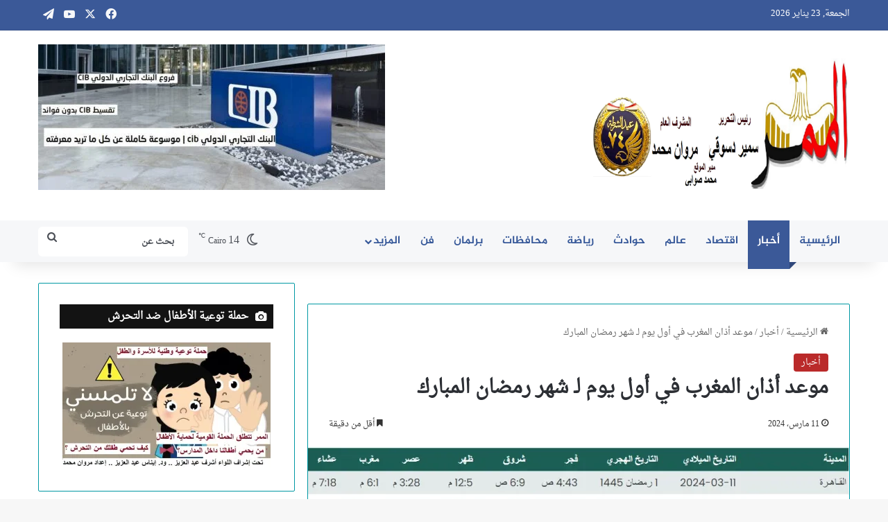

--- FILE ---
content_type: text/html; charset=UTF-8
request_url: https://almamarnews.com/8457/
body_size: 35001
content:
<!DOCTYPE html><html dir="rtl" lang="ar" class="" data-skin="light" prefix="og: https://ogp.me/ns#"><head><script data-no-optimize="1">var litespeed_docref=sessionStorage.getItem("litespeed_docref");litespeed_docref&&(Object.defineProperty(document,"referrer",{get:function(){return litespeed_docref}}),sessionStorage.removeItem("litespeed_docref"));</script> <meta charset="UTF-8" /><link rel="profile" href="https://gmpg.org/xfn/11" /><title>موعد أذان المغرب في أول يوم لـ شهر رمضان المبارك - جريدة الممر</title><meta name="description" content="موعد أذان المغرب"/><meta name="robots" content="follow, index, max-snippet:-1, max-video-preview:-1, max-image-preview:large"/><link rel="canonical" href="https://almamarnews.com/8457/" /><meta property="og:locale" content="ar_AR" /><meta property="og:type" content="article" /><meta property="og:title" content="موعد أذان المغرب في أول يوم لـ شهر رمضان المبارك - جريدة الممر" /><meta property="og:description" content="موعد أذان المغرب" /><meta property="og:url" content="https://almamarnews.com/8457/" /><meta property="og:site_name" content="جريدة الممر" /><meta property="article:tag" content="أذان المغرب" /><meta property="article:tag" content="أذان المغرب في رمضان 2024 في سوريا" /><meta property="article:tag" content="امساكية رمضان 2024" /><meta property="article:tag" content="امساكية رمضان 2024 pdf" /><meta property="article:tag" content="توقيت شهر رمضان" /><meta property="article:tag" content="دار الإفتاء المصرية" /><meta property="article:tag" content="شهر رمضان" /><meta property="article:tag" content="شهر رمضان المبارك" /><meta property="article:tag" content="صلاة المغرب" /><meta property="article:tag" content="مواعيد أذان الفجر في رمضان" /><meta property="article:tag" content="مواعيد الصلاة" /><meta property="article:tag" content="مواقيت الصلاة اليوم" /><meta property="article:tag" content="مواقيت الصلاة حسب موقعك" /><meta property="article:tag" content="موعد أذان المغرب" /><meta property="article:tag" content="موعد أذان المغرب أول يوم رمضان 2024" /><meta property="article:tag" content="موعد أذان المَغرب الأسبوع القادم" /><meta property="article:tag" content="موعد أذان المغرب في القاهرة" /><meta property="article:tag" content="موعد أذان المغرب في رمضان 2024" /><meta property="article:tag" content="موعد أذان المغرب في موقعي" /><meta property="article:tag" content="موعد اذان العصر" /><meta property="article:tag" content="موعد اذان المغرب" /><meta property="article:tag" content="موعد اذان المغرب في الإسكندرية" /><meta property="article:tag" content="موعد الأفطار" /><meta property="article:tag" content="موعد صلاة الجمعة" /><meta property="article:section" content="أخبار" /><meta property="og:updated_time" content="2024-03-11T17:56:38+02:00" /><meta property="og:image" content="https://i0.wp.com/almamarnews.com/wp-content/uploads/2024/03/1111111.png" /><meta property="og:image:secure_url" content="https://i0.wp.com/almamarnews.com/wp-content/uploads/2024/03/1111111.png" /><meta property="og:image:width" content="1063" /><meta property="og:image:height" content="623" /><meta property="og:image:alt" content="موعد أذان المغرب" /><meta property="og:image:type" content="image/png" /><meta property="article:published_time" content="2024-03-11T17:55:58+02:00" /><meta property="article:modified_time" content="2024-03-11T17:56:38+02:00" /><meta name="twitter:card" content="summary_large_image" /><meta name="twitter:title" content="موعد أذان المغرب في أول يوم لـ شهر رمضان المبارك - جريدة الممر" /><meta name="twitter:description" content="موعد أذان المغرب" /><meta name="twitter:image" content="https://i0.wp.com/almamarnews.com/wp-content/uploads/2024/03/1111111.png" /><meta name="twitter:label1" content="كُتب بواسطة" /><meta name="twitter:data1" content="marwan" /><meta name="twitter:label2" content="مدة القراءة" /><meta name="twitter:data2" content="أقل من دقيقة" /> <script type="application/ld+json" class="rank-math-schema">{"@context":"https://schema.org","@graph":[{"@type":"Organization","@id":"https://almamarnews.com/#organization","name":"\u0627\u0644\u0645\u0645\u0631 \u0646\u064a\u0648\u0632","url":"https://almamarnews.com","logo":{"@type":"ImageObject","@id":"https://almamarnews.com/#logo","url":"https://almamarnews.com/wp-content/uploads/2025/11/3433523-e1763433762816.png","contentUrl":"https://almamarnews.com/wp-content/uploads/2025/11/3433523-e1763433762816.png","caption":"\u062c\u0631\u064a\u062f\u0629 \u0627\u0644\u0645\u0645\u0631","inLanguage":"ar","width":"483","height":"236"}},{"@type":"WebSite","@id":"https://almamarnews.com/#website","url":"https://almamarnews.com","name":"\u062c\u0631\u064a\u062f\u0629 \u0627\u0644\u0645\u0645\u0631","alternateName":"\u0627\u0644\u0645\u0645\u0631","publisher":{"@id":"https://almamarnews.com/#organization"},"inLanguage":"ar"},{"@type":"ImageObject","@id":"https://i0.wp.com/almamarnews.com/wp-content/uploads/2024/03/1111111.png?fit=1063%2C623&amp;ssl=1","url":"https://i0.wp.com/almamarnews.com/wp-content/uploads/2024/03/1111111.png?fit=1063%2C623&amp;ssl=1","width":"1063","height":"623","inLanguage":"ar"},{"@type":"WebPage","@id":"https://almamarnews.com/8457/#webpage","url":"https://almamarnews.com/8457/","name":"\u0645\u0648\u0639\u062f \u0623\u0630\u0627\u0646 \u0627\u0644\u0645\u063a\u0631\u0628 \u0641\u064a \u0623\u0648\u0644 \u064a\u0648\u0645 \u0644\u0640 \u0634\u0647\u0631 \u0631\u0645\u0636\u0627\u0646 \u0627\u0644\u0645\u0628\u0627\u0631\u0643 - \u062c\u0631\u064a\u062f\u0629 \u0627\u0644\u0645\u0645\u0631","datePublished":"2024-03-11T17:55:58+02:00","dateModified":"2024-03-11T17:56:38+02:00","isPartOf":{"@id":"https://almamarnews.com/#website"},"primaryImageOfPage":{"@id":"https://i0.wp.com/almamarnews.com/wp-content/uploads/2024/03/1111111.png?fit=1063%2C623&amp;ssl=1"},"inLanguage":"ar"},{"@type":"Person","@id":"https://almamarnews.com/author/marwan/","name":"marwan","url":"https://almamarnews.com/author/marwan/","image":{"@type":"ImageObject","@id":"https://almamarnews.com/wp-content/litespeed/avatar/c0c2878c5e3ca2dbc0751ed8f63bc153.jpg?ver=1768914269","url":"https://almamarnews.com/wp-content/litespeed/avatar/c0c2878c5e3ca2dbc0751ed8f63bc153.jpg?ver=1768914269","caption":"marwan","inLanguage":"ar"},"worksFor":{"@id":"https://almamarnews.com/#organization"}},{"@type":"NewsArticle","headline":"\u0645\u0648\u0639\u062f \u0623\u0630\u0627\u0646 \u0627\u0644\u0645\u063a\u0631\u0628 \u0641\u064a \u0623\u0648\u0644 \u064a\u0648\u0645 \u0644\u0640 \u0634\u0647\u0631 \u0631\u0645\u0636\u0627\u0646 \u0627\u0644\u0645\u0628\u0627\u0631\u0643 - \u062c\u0631\u064a\u062f\u0629 \u0627\u0644\u0645\u0645\u0631","keywords":"\u0645\u0648\u0639\u062f \u0623\u0630\u0627\u0646 \u0627\u0644\u0645\u063a\u0631\u0628","datePublished":"2024-03-11T17:55:58+02:00","dateModified":"2024-03-11T17:56:38+02:00","author":{"@id":"https://almamarnews.com/author/marwan/","name":"marwan"},"publisher":{"@id":"https://almamarnews.com/#organization"},"description":"\u0645\u0648\u0639\u062f \u0623\u0630\u0627\u0646 \u0627\u0644\u0645\u063a\u0631\u0628","name":"\u0645\u0648\u0639\u062f \u0623\u0630\u0627\u0646 \u0627\u0644\u0645\u063a\u0631\u0628 \u0641\u064a \u0623\u0648\u0644 \u064a\u0648\u0645 \u0644\u0640 \u0634\u0647\u0631 \u0631\u0645\u0636\u0627\u0646 \u0627\u0644\u0645\u0628\u0627\u0631\u0643 - \u062c\u0631\u064a\u062f\u0629 \u0627\u0644\u0645\u0645\u0631","@id":"https://almamarnews.com/8457/#richSnippet","isPartOf":{"@id":"https://almamarnews.com/8457/#webpage"},"image":{"@id":"https://i0.wp.com/almamarnews.com/wp-content/uploads/2024/03/1111111.png?fit=1063%2C623&amp;ssl=1"},"inLanguage":"ar","mainEntityOfPage":{"@id":"https://almamarnews.com/8457/#webpage"}}]}</script> <link rel='dns-prefetch' href='//www.googletagmanager.com' /><link rel='dns-prefetch' href='//stats.wp.com' /><link rel='dns-prefetch' href='//www.fontstatic.com' /><link rel='preconnect' href='//c0.wp.com' /><link rel='preconnect' href='//i0.wp.com' /><link rel="alternate" type="application/rss+xml" title="جريدة الممر &laquo; الخلاصة" href="https://almamarnews.com/feed/" /><link rel="alternate" type="application/rss+xml" title="جريدة الممر &laquo; خلاصة التعليقات" href="https://almamarnews.com/comments/feed/" /><style type="text/css">:root{				
			--tie-preset-gradient-1: linear-gradient(135deg, rgba(6, 147, 227, 1) 0%, rgb(155, 81, 224) 100%);
			--tie-preset-gradient-2: linear-gradient(135deg, rgb(122, 220, 180) 0%, rgb(0, 208, 130) 100%);
			--tie-preset-gradient-3: linear-gradient(135deg, rgba(252, 185, 0, 1) 0%, rgba(255, 105, 0, 1) 100%);
			--tie-preset-gradient-4: linear-gradient(135deg, rgba(255, 105, 0, 1) 0%, rgb(207, 46, 46) 100%);
			--tie-preset-gradient-5: linear-gradient(135deg, rgb(238, 238, 238) 0%, rgb(169, 184, 195) 100%);
			--tie-preset-gradient-6: linear-gradient(135deg, rgb(74, 234, 220) 0%, rgb(151, 120, 209) 20%, rgb(207, 42, 186) 40%, rgb(238, 44, 130) 60%, rgb(251, 105, 98) 80%, rgb(254, 248, 76) 100%);
			--tie-preset-gradient-7: linear-gradient(135deg, rgb(255, 206, 236) 0%, rgb(152, 150, 240) 100%);
			--tie-preset-gradient-8: linear-gradient(135deg, rgb(254, 205, 165) 0%, rgb(254, 45, 45) 50%, rgb(107, 0, 62) 100%);
			--tie-preset-gradient-9: linear-gradient(135deg, rgb(255, 203, 112) 0%, rgb(199, 81, 192) 50%, rgb(65, 88, 208) 100%);
			--tie-preset-gradient-10: linear-gradient(135deg, rgb(255, 245, 203) 0%, rgb(182, 227, 212) 50%, rgb(51, 167, 181) 100%);
			--tie-preset-gradient-11: linear-gradient(135deg, rgb(202, 248, 128) 0%, rgb(113, 206, 126) 100%);
			--tie-preset-gradient-12: linear-gradient(135deg, rgb(2, 3, 129) 0%, rgb(40, 116, 252) 100%);
			--tie-preset-gradient-13: linear-gradient(135deg, #4D34FA, #ad34fa);
			--tie-preset-gradient-14: linear-gradient(135deg, #0057FF, #31B5FF);
			--tie-preset-gradient-15: linear-gradient(135deg, #FF007A, #FF81BD);
			--tie-preset-gradient-16: linear-gradient(135deg, #14111E, #4B4462);
			--tie-preset-gradient-17: linear-gradient(135deg, #F32758, #FFC581);

			
					--main-nav-background: #1f2024;
					--main-nav-secondry-background: rgba(0,0,0,0.2);
					--main-nav-primary-color: #0088ff;
					--main-nav-contrast-primary-color: #FFFFFF;
					--main-nav-text-color: #FFFFFF;
					--main-nav-secondry-text-color: rgba(225,255,255,0.5);
					--main-nav-main-border-color: rgba(255,255,255,0.07);
					--main-nav-secondry-border-color: rgba(255,255,255,0.04);
				--tie-buttons-text: #ba0000;
			}</style><link rel="alternate" title="oEmbed (JSON)" type="application/json+oembed" href="https://almamarnews.com/wp-json/oembed/1.0/embed?url=https%3A%2F%2Falmamarnews.com%2F8457%2F" /><link rel="alternate" title="oEmbed (XML)" type="text/xml+oembed" href="https://almamarnews.com/wp-json/oembed/1.0/embed?url=https%3A%2F%2Falmamarnews.com%2F8457%2F&#038;format=xml" /><meta name="viewport" content="width=device-width, initial-scale=1.0" /><style id='wp-img-auto-sizes-contain-inline-css' type='text/css'>img:is([sizes=auto i],[sizes^="auto," i]){contain-intrinsic-size:3000px 1500px}
/*# sourceURL=wp-img-auto-sizes-contain-inline-css */</style><style>1{content-visibility:auto;contain-intrinsic-size:1px 1000px;}</style><link data-optimized="2" rel="stylesheet" href="https://almamarnews.com/wp-content/litespeed/css/ad0701446e861024a5e5d8fface9798f.css?ver=6ccaa" /><link rel='stylesheet' id='jetpack_related-posts-rtl-css' href='https://c0.wp.com/p/jetpack/15.4/modules/related-posts/related-posts-rtl.css' type='text/css' media='all' /><link rel='stylesheet' id='droid-naskh-css' href='https://www.fontstatic.com/f=droid-naskh?ver=6.9' type='text/css' media='all' /><link rel='stylesheet' id='jazeera-css' href='https://www.fontstatic.com/f=jazeera?ver=6.9' type='text/css' media='all' /><link rel='stylesheet' id='wp-block-library-rtl-css' href='https://c0.wp.com/c/6.9/wp-includes/css/dist/block-library/style-rtl.min.css' type='text/css' media='all' /><style id='global-styles-inline-css' type='text/css'>:root{--wp--preset--aspect-ratio--square: 1;--wp--preset--aspect-ratio--4-3: 4/3;--wp--preset--aspect-ratio--3-4: 3/4;--wp--preset--aspect-ratio--3-2: 3/2;--wp--preset--aspect-ratio--2-3: 2/3;--wp--preset--aspect-ratio--16-9: 16/9;--wp--preset--aspect-ratio--9-16: 9/16;--wp--preset--color--black: #000000;--wp--preset--color--cyan-bluish-gray: #abb8c3;--wp--preset--color--white: #ffffff;--wp--preset--color--pale-pink: #f78da7;--wp--preset--color--vivid-red: #cf2e2e;--wp--preset--color--luminous-vivid-orange: #ff6900;--wp--preset--color--luminous-vivid-amber: #fcb900;--wp--preset--color--light-green-cyan: #7bdcb5;--wp--preset--color--vivid-green-cyan: #00d084;--wp--preset--color--pale-cyan-blue: #8ed1fc;--wp--preset--color--vivid-cyan-blue: #0693e3;--wp--preset--color--vivid-purple: #9b51e0;--wp--preset--gradient--vivid-cyan-blue-to-vivid-purple: linear-gradient(135deg,rgb(6,147,227) 0%,rgb(155,81,224) 100%);--wp--preset--gradient--light-green-cyan-to-vivid-green-cyan: linear-gradient(135deg,rgb(122,220,180) 0%,rgb(0,208,130) 100%);--wp--preset--gradient--luminous-vivid-amber-to-luminous-vivid-orange: linear-gradient(135deg,rgb(252,185,0) 0%,rgb(255,105,0) 100%);--wp--preset--gradient--luminous-vivid-orange-to-vivid-red: linear-gradient(135deg,rgb(255,105,0) 0%,rgb(207,46,46) 100%);--wp--preset--gradient--very-light-gray-to-cyan-bluish-gray: linear-gradient(135deg,rgb(238,238,238) 0%,rgb(169,184,195) 100%);--wp--preset--gradient--cool-to-warm-spectrum: linear-gradient(135deg,rgb(74,234,220) 0%,rgb(151,120,209) 20%,rgb(207,42,186) 40%,rgb(238,44,130) 60%,rgb(251,105,98) 80%,rgb(254,248,76) 100%);--wp--preset--gradient--blush-light-purple: linear-gradient(135deg,rgb(255,206,236) 0%,rgb(152,150,240) 100%);--wp--preset--gradient--blush-bordeaux: linear-gradient(135deg,rgb(254,205,165) 0%,rgb(254,45,45) 50%,rgb(107,0,62) 100%);--wp--preset--gradient--luminous-dusk: linear-gradient(135deg,rgb(255,203,112) 0%,rgb(199,81,192) 50%,rgb(65,88,208) 100%);--wp--preset--gradient--pale-ocean: linear-gradient(135deg,rgb(255,245,203) 0%,rgb(182,227,212) 50%,rgb(51,167,181) 100%);--wp--preset--gradient--electric-grass: linear-gradient(135deg,rgb(202,248,128) 0%,rgb(113,206,126) 100%);--wp--preset--gradient--midnight: linear-gradient(135deg,rgb(2,3,129) 0%,rgb(40,116,252) 100%);--wp--preset--font-size--small: 13px;--wp--preset--font-size--medium: 20px;--wp--preset--font-size--large: 36px;--wp--preset--font-size--x-large: 42px;--wp--preset--spacing--20: 0.44rem;--wp--preset--spacing--30: 0.67rem;--wp--preset--spacing--40: 1rem;--wp--preset--spacing--50: 1.5rem;--wp--preset--spacing--60: 2.25rem;--wp--preset--spacing--70: 3.38rem;--wp--preset--spacing--80: 5.06rem;--wp--preset--shadow--natural: 6px 6px 9px rgba(0, 0, 0, 0.2);--wp--preset--shadow--deep: 12px 12px 50px rgba(0, 0, 0, 0.4);--wp--preset--shadow--sharp: 6px 6px 0px rgba(0, 0, 0, 0.2);--wp--preset--shadow--outlined: 6px 6px 0px -3px rgb(255, 255, 255), 6px 6px rgb(0, 0, 0);--wp--preset--shadow--crisp: 6px 6px 0px rgb(0, 0, 0);}:where(.is-layout-flex){gap: 0.5em;}:where(.is-layout-grid){gap: 0.5em;}body .is-layout-flex{display: flex;}.is-layout-flex{flex-wrap: wrap;align-items: center;}.is-layout-flex > :is(*, div){margin: 0;}body .is-layout-grid{display: grid;}.is-layout-grid > :is(*, div){margin: 0;}:where(.wp-block-columns.is-layout-flex){gap: 2em;}:where(.wp-block-columns.is-layout-grid){gap: 2em;}:where(.wp-block-post-template.is-layout-flex){gap: 1.25em;}:where(.wp-block-post-template.is-layout-grid){gap: 1.25em;}.has-black-color{color: var(--wp--preset--color--black) !important;}.has-cyan-bluish-gray-color{color: var(--wp--preset--color--cyan-bluish-gray) !important;}.has-white-color{color: var(--wp--preset--color--white) !important;}.has-pale-pink-color{color: var(--wp--preset--color--pale-pink) !important;}.has-vivid-red-color{color: var(--wp--preset--color--vivid-red) !important;}.has-luminous-vivid-orange-color{color: var(--wp--preset--color--luminous-vivid-orange) !important;}.has-luminous-vivid-amber-color{color: var(--wp--preset--color--luminous-vivid-amber) !important;}.has-light-green-cyan-color{color: var(--wp--preset--color--light-green-cyan) !important;}.has-vivid-green-cyan-color{color: var(--wp--preset--color--vivid-green-cyan) !important;}.has-pale-cyan-blue-color{color: var(--wp--preset--color--pale-cyan-blue) !important;}.has-vivid-cyan-blue-color{color: var(--wp--preset--color--vivid-cyan-blue) !important;}.has-vivid-purple-color{color: var(--wp--preset--color--vivid-purple) !important;}.has-black-background-color{background-color: var(--wp--preset--color--black) !important;}.has-cyan-bluish-gray-background-color{background-color: var(--wp--preset--color--cyan-bluish-gray) !important;}.has-white-background-color{background-color: var(--wp--preset--color--white) !important;}.has-pale-pink-background-color{background-color: var(--wp--preset--color--pale-pink) !important;}.has-vivid-red-background-color{background-color: var(--wp--preset--color--vivid-red) !important;}.has-luminous-vivid-orange-background-color{background-color: var(--wp--preset--color--luminous-vivid-orange) !important;}.has-luminous-vivid-amber-background-color{background-color: var(--wp--preset--color--luminous-vivid-amber) !important;}.has-light-green-cyan-background-color{background-color: var(--wp--preset--color--light-green-cyan) !important;}.has-vivid-green-cyan-background-color{background-color: var(--wp--preset--color--vivid-green-cyan) !important;}.has-pale-cyan-blue-background-color{background-color: var(--wp--preset--color--pale-cyan-blue) !important;}.has-vivid-cyan-blue-background-color{background-color: var(--wp--preset--color--vivid-cyan-blue) !important;}.has-vivid-purple-background-color{background-color: var(--wp--preset--color--vivid-purple) !important;}.has-black-border-color{border-color: var(--wp--preset--color--black) !important;}.has-cyan-bluish-gray-border-color{border-color: var(--wp--preset--color--cyan-bluish-gray) !important;}.has-white-border-color{border-color: var(--wp--preset--color--white) !important;}.has-pale-pink-border-color{border-color: var(--wp--preset--color--pale-pink) !important;}.has-vivid-red-border-color{border-color: var(--wp--preset--color--vivid-red) !important;}.has-luminous-vivid-orange-border-color{border-color: var(--wp--preset--color--luminous-vivid-orange) !important;}.has-luminous-vivid-amber-border-color{border-color: var(--wp--preset--color--luminous-vivid-amber) !important;}.has-light-green-cyan-border-color{border-color: var(--wp--preset--color--light-green-cyan) !important;}.has-vivid-green-cyan-border-color{border-color: var(--wp--preset--color--vivid-green-cyan) !important;}.has-pale-cyan-blue-border-color{border-color: var(--wp--preset--color--pale-cyan-blue) !important;}.has-vivid-cyan-blue-border-color{border-color: var(--wp--preset--color--vivid-cyan-blue) !important;}.has-vivid-purple-border-color{border-color: var(--wp--preset--color--vivid-purple) !important;}.has-vivid-cyan-blue-to-vivid-purple-gradient-background{background: var(--wp--preset--gradient--vivid-cyan-blue-to-vivid-purple) !important;}.has-light-green-cyan-to-vivid-green-cyan-gradient-background{background: var(--wp--preset--gradient--light-green-cyan-to-vivid-green-cyan) !important;}.has-luminous-vivid-amber-to-luminous-vivid-orange-gradient-background{background: var(--wp--preset--gradient--luminous-vivid-amber-to-luminous-vivid-orange) !important;}.has-luminous-vivid-orange-to-vivid-red-gradient-background{background: var(--wp--preset--gradient--luminous-vivid-orange-to-vivid-red) !important;}.has-very-light-gray-to-cyan-bluish-gray-gradient-background{background: var(--wp--preset--gradient--very-light-gray-to-cyan-bluish-gray) !important;}.has-cool-to-warm-spectrum-gradient-background{background: var(--wp--preset--gradient--cool-to-warm-spectrum) !important;}.has-blush-light-purple-gradient-background{background: var(--wp--preset--gradient--blush-light-purple) !important;}.has-blush-bordeaux-gradient-background{background: var(--wp--preset--gradient--blush-bordeaux) !important;}.has-luminous-dusk-gradient-background{background: var(--wp--preset--gradient--luminous-dusk) !important;}.has-pale-ocean-gradient-background{background: var(--wp--preset--gradient--pale-ocean) !important;}.has-electric-grass-gradient-background{background: var(--wp--preset--gradient--electric-grass) !important;}.has-midnight-gradient-background{background: var(--wp--preset--gradient--midnight) !important;}.has-small-font-size{font-size: var(--wp--preset--font-size--small) !important;}.has-medium-font-size{font-size: var(--wp--preset--font-size--medium) !important;}.has-large-font-size{font-size: var(--wp--preset--font-size--large) !important;}.has-x-large-font-size{font-size: var(--wp--preset--font-size--x-large) !important;}
/*# sourceURL=global-styles-inline-css */</style><style id='classic-theme-styles-inline-css' type='text/css'>/*! This file is auto-generated */
.wp-block-button__link{color:#fff;background-color:#32373c;border-radius:9999px;box-shadow:none;text-decoration:none;padding:calc(.667em + 2px) calc(1.333em + 2px);font-size:1.125em}.wp-block-file__button{background:#32373c;color:#fff;text-decoration:none}
/*# sourceURL=/wp-includes/css/classic-themes.min.css */</style><style id='tie-css-print-inline-css' type='text/css'>body{font-family: droid-naskh;}.wf-active .logo-text,.wf-active h1,.wf-active h2,.wf-active h3,.wf-active h4,.wf-active h5,.wf-active h6,.wf-active .the-subtitle{font-family: 'Cairo';}#main-nav .main-menu > ul > li > a{font-family: jazeera;}.wf-active blockquote p{font-family: 'Cairo';}#main-nav .main-menu > ul > li > a{font-size: 16px;font-weight: 700;}.entry-header h1.entry-title{font-size: 28px;}#the-post .entry-content,#the-post .entry-content p{font-size: 18px;line-height: 1.75;}#tie-wrapper .widget-title .the-subtitle,#tie-wrapper #comments-title,#tie-wrapper .comment-reply-title,#tie-wrapper .woocommerce-tabs .panel h2,#tie-wrapper .related.products h2,#tie-wrapper #bbpress-forums #new-post > fieldset.bbp-form > legend,#tie-wrapper .entry-content .review-box-header{font-weight: 700;}.post-widget-body .post-title,.timeline-widget ul li h3,.posts-list-half-posts li .post-title{font-weight: 700;}@media (min-width: 992px){.has-sidebar .fullwidth-slider-wrapper .thumb-overlay .thumb-content .thumb-title,.has-sidebar .wide-next-prev-slider-wrapper .thumb-overlay .thumb-content .thumb-title,.has-sidebar .wide-slider-with-navfor-wrapper .thumb-overlay .thumb-content .thumb-title,.has-sidebar .boxed-slider-wrapper .thumb-overlay .thumb-title{font-size: 24px;}}@media (min-width: 768px){#tie-wrapper .main-slider.grid-3-slides .slide .grid-item:nth-child(1) .thumb-title,#tie-wrapper .main-slider.grid-5-first-big .slide .grid-item:nth-child(1) .thumb-title,#tie-wrapper .main-slider.grid-5-big-centerd .slide .grid-item:nth-child(1) .thumb-title,#tie-wrapper .main-slider.grid-4-big-first-half-second .slide .grid-item:nth-child(1) .thumb-title,#tie-wrapper .main-slider.grid-2-big .thumb-overlay .thumb-title,#tie-wrapper .wide-slider-three-slids-wrapper .thumb-title{font-size: 24px;}}:root:root{--brand-color: #3b5998;--dark-brand-color: #092766;--bright-color: #FFFFFF;--base-color: #2c2f34;}#reading-position-indicator{box-shadow: 0 0 10px rgba( 59,89,152,0.7);}:root:root{--brand-color: #3b5998;--dark-brand-color: #092766;--bright-color: #FFFFFF;--base-color: #2c2f34;}#reading-position-indicator{box-shadow: 0 0 10px rgba( 59,89,152,0.7);}#tie-container a.post-title:hover,#tie-container .post-title a:hover,#tie-container .thumb-overlay .thumb-title a:hover{background-size: 100% 2px;text-decoration: none !important;}a.post-title,.post-title a{background-image: linear-gradient(to bottom,#000 0%,#000 98%);background-size: 0 1px;background-repeat: no-repeat;background-position: left 100%;color: #000;}.dark-skin a.post-title,.dark-skin .post-title a{color: #fff;background-image: linear-gradient(to bottom,#fff 0%,#fff 98%);}.container-wrapper,.the-global-title,.comment-reply-title,.tabs,.flex-tabs .flexMenu-popup,.magazine1 .tabs-vertical .tabs li a,.magazine1 .tabs-vertical:after,.mag-box .show-more-button,.white-bg .social-icons-item a,textarea,input,select,.toggle,.post-content-slideshow,.post-content-slideshow .slider-nav-wrapper,.share-buttons-bottom,.pages-numbers a,.pages-nav-item,.first-last-pages .pagination-icon,.multiple-post-pages .post-page-numbers,#story-highlights li,.review-item,.review-summary,.user-rate-wrap,.review-final-score,.tabs a{border-color: #0098a3 !important;}.magazine1 .tabs a{border-bottom-color: transparent !important;}.fullwidth-area .tagcloud a:not(:hover){background: transparent;box-shadow: inset 0 0 0 3px #0098a3;}.subscribe-widget-content .subscribe-subtitle:after,.white-bg .social-icons-item:before{background-color: #0098a3 !important;}#header-notification-bar{background: var( --tie-preset-gradient-13 );}#top-nav,#top-nav .sub-menu,#top-nav .comp-sub-menu,#top-nav .ticker-content,#top-nav .ticker-swipe,.top-nav-boxed #top-nav .topbar-wrapper,.top-nav-dark .top-menu ul,#autocomplete-suggestions.search-in-top-nav{background-color : #3b5998;}#top-nav *,#autocomplete-suggestions.search-in-top-nav{border-color: rgba( #FFFFFF,0.08);}#top-nav .icon-basecloud-bg:after{color: #3b5998;}#top-nav a:not(:hover),#top-nav input,#top-nav #search-submit,#top-nav .fa-spinner,#top-nav .dropdown-social-icons li a span,#top-nav .components > li .social-link:not(:hover) span,#autocomplete-suggestions.search-in-top-nav a{color: #f6f7f9;}#top-nav input::-moz-placeholder{color: #f6f7f9;}#top-nav input:-moz-placeholder{color: #f6f7f9;}#top-nav input:-ms-input-placeholder{color: #f6f7f9;}#top-nav input::-webkit-input-placeholder{color: #f6f7f9;}#top-nav,.search-in-top-nav{--tie-buttons-color: #ffffff;--tie-buttons-border-color: #ffffff;--tie-buttons-text: #000000;--tie-buttons-hover-color: #e1e1e1;}#top-nav a:hover,#top-nav .menu li:hover > a,#top-nav .menu > .tie-current-menu > a,#top-nav .components > li:hover > a,#top-nav .components #search-submit:hover,#autocomplete-suggestions.search-in-top-nav .post-title a:hover{color: #ffffff;}#top-nav,#top-nav .comp-sub-menu,#top-nav .tie-weather-widget{color: #ffffff;}#autocomplete-suggestions.search-in-top-nav .post-meta,#autocomplete-suggestions.search-in-top-nav .post-meta a:not(:hover){color: rgba( 255,255,255,0.7 );}#top-nav .weather-icon .icon-cloud,#top-nav .weather-icon .icon-basecloud-bg,#top-nav .weather-icon .icon-cloud-behind{color: #ffffff !important;}#main-nav,#main-nav .menu-sub-content,#main-nav .comp-sub-menu,#main-nav ul.cats-vertical li a.is-active,#main-nav ul.cats-vertical li a:hover,#autocomplete-suggestions.search-in-main-nav{background-color: #f6f7f9;}#main-nav{border-width: 0;}#theme-header #main-nav:not(.fixed-nav){bottom: 0;}#main-nav .icon-basecloud-bg:after{color: #f6f7f9;}#autocomplete-suggestions.search-in-main-nav{border-color: rgba(0,0,0,0.07);}.main-nav-boxed #main-nav .main-menu-wrapper{border-width: 0;}#main-nav a:not(:hover),#main-nav a.social-link:not(:hover) span,#main-nav .dropdown-social-icons li a span,#autocomplete-suggestions.search-in-main-nav a{color: #365899;}.main-nav,.search-in-main-nav{--main-nav-primary-color: #3b5998;--tie-buttons-color: #3b5998;--tie-buttons-border-color: #3b5998;--tie-buttons-text: #FFFFFF;--tie-buttons-hover-color: #1d3b7a;}#main-nav .mega-links-head:after,#main-nav .cats-horizontal a.is-active,#main-nav .cats-horizontal a:hover,#main-nav .spinner > div{background-color: #3b5998;}#main-nav .menu ul li:hover > a,#main-nav .menu ul li.current-menu-item:not(.mega-link-column) > a,#main-nav .components a:hover,#main-nav .components > li:hover > a,#main-nav #search-submit:hover,#main-nav .cats-vertical a.is-active,#main-nav .cats-vertical a:hover,#main-nav .mega-menu .post-meta a:hover,#main-nav .mega-menu .post-box-title a:hover,#autocomplete-suggestions.search-in-main-nav a:hover,#main-nav .spinner-circle:after{color: #3b5998;}#main-nav .menu > li.tie-current-menu > a,#main-nav .menu > li:hover > a,.theme-header #main-nav .mega-menu .cats-horizontal a.is-active,.theme-header #main-nav .mega-menu .cats-horizontal a:hover{color: #FFFFFF;}#main-nav .menu > li.tie-current-menu > a:before,#main-nav .menu > li:hover > a:before{border-top-color: #FFFFFF;}#main-nav,#main-nav input,#main-nav #search-submit,#main-nav .fa-spinner,#main-nav .comp-sub-menu,#main-nav .tie-weather-widget{color: #4b4f56;}#main-nav input::-moz-placeholder{color: #4b4f56;}#main-nav input:-moz-placeholder{color: #4b4f56;}#main-nav input:-ms-input-placeholder{color: #4b4f56;}#main-nav input::-webkit-input-placeholder{color: #4b4f56;}#main-nav .mega-menu .post-meta,#main-nav .mega-menu .post-meta a,#autocomplete-suggestions.search-in-main-nav .post-meta{color: rgba(75,79,86,0.6);}#main-nav .weather-icon .icon-cloud,#main-nav .weather-icon .icon-basecloud-bg,#main-nav .weather-icon .icon-cloud-behind{color: #4b4f56 !important;}#footer{background-color: #f6f7f9;}#site-info{background-color: #123c99;}#footer .posts-list-counter .posts-list-items li.widget-post-list:before{border-color: #f6f7f9;}#footer .timeline-widget a .date:before{border-color: rgba(246,247,249,0.8);}#footer .footer-boxed-widget-area,#footer textarea,#footer input:not([type=submit]),#footer select,#footer code,#footer kbd,#footer pre,#footer samp,#footer .show-more-button,#footer .slider-links .tie-slider-nav span,#footer #wp-calendar,#footer #wp-calendar tbody td,#footer #wp-calendar thead th,#footer .widget.buddypress .item-options a{border-color: rgba(0,0,0,0.1);}#footer .social-statistics-widget .white-bg li.social-icons-item a,#footer .widget_tag_cloud .tagcloud a,#footer .latest-tweets-widget .slider-links .tie-slider-nav span,#footer .widget_layered_nav_filters a{border-color: rgba(0,0,0,0.1);}#footer .social-statistics-widget .white-bg li:before{background: rgba(0,0,0,0.1);}.site-footer #wp-calendar tbody td{background: rgba(0,0,0,0.02);}#footer .white-bg .social-icons-item a span.followers span,#footer .circle-three-cols .social-icons-item a .followers-num,#footer .circle-three-cols .social-icons-item a .followers-name{color: rgba(0,0,0,0.8);}#footer .timeline-widget ul:before,#footer .timeline-widget a:not(:hover) .date:before{background-color: #d8d9db;}#footer .widget-title,#footer .widget-title a:not(:hover){color: #3b5998;}#footer,#footer textarea,#footer input:not([type='submit']),#footer select,#footer #wp-calendar tbody,#footer .tie-slider-nav li span:not(:hover),#footer .widget_categories li a:before,#footer .widget_product_categories li a:before,#footer .widget_layered_nav li a:before,#footer .widget_archive li a:before,#footer .widget_nav_menu li a:before,#footer .widget_meta li a:before,#footer .widget_pages li a:before,#footer .widget_recent_entries li a:before,#footer .widget_display_forums li a:before,#footer .widget_display_views li a:before,#footer .widget_rss li a:before,#footer .widget_display_stats dt:before,#footer .subscribe-widget-content h3,#footer .about-author .social-icons a:not(:hover) span{color: #1d2129;}#footer post-widget-body .meta-item,#footer .post-meta,#footer .stream-title,#footer.dark-skin .timeline-widget .date,#footer .wp-caption .wp-caption-text,#footer .rss-date{color: rgba(29,33,41,0.7);}#footer input::-moz-placeholder{color: #1d2129;}#footer input:-moz-placeholder{color: #1d2129;}#footer input:-ms-input-placeholder{color: #1d2129;}#footer input::-webkit-input-placeholder{color: #1d2129;}.site-footer.dark-skin a:not(:hover){color: #4b6dad;}.site-footer.dark-skin a:hover,#footer .stars-rating-active,#footer .twitter-icon-wrap span,.block-head-4.magazine2 #footer .tabs li a{color: #3b5998;}#footer .circle_bar{stroke: #3b5998;}#footer .widget.buddypress .item-options a.selected,#footer .widget.buddypress .item-options a.loading,#footer .tie-slider-nav span:hover,.block-head-4.magazine2 #footer .tabs{border-color: #3b5998;}.magazine2:not(.block-head-4) #footer .tabs a:hover,.magazine2:not(.block-head-4) #footer .tabs .active a,.magazine1 #footer .tabs a:hover,.magazine1 #footer .tabs .active a,.block-head-4.magazine2 #footer .tabs.tabs .active a,.block-head-4.magazine2 #footer .tabs > .active a:before,.block-head-4.magazine2 #footer .tabs > li.active:nth-child(n) a:after,#footer .digital-rating-static,#footer .timeline-widget li a:hover .date:before,#footer #wp-calendar #today,#footer .posts-list-counter .posts-list-items li.widget-post-list:before,#footer .cat-counter span,#footer.dark-skin .the-global-title:after,#footer .button,#footer [type='submit'],#footer .spinner > div,#footer .widget.buddypress .item-options a.selected,#footer .widget.buddypress .item-options a.loading,#footer .tie-slider-nav span:hover,#footer .fullwidth-area .tagcloud a:hover{background-color: #3b5998;color: #FFFFFF;}.block-head-4.magazine2 #footer .tabs li a:hover{color: #1d3b7a;}.block-head-4.magazine2 #footer .tabs.tabs .active a:hover,#footer .widget.buddypress .item-options a.selected,#footer .widget.buddypress .item-options a.loading,#footer .tie-slider-nav span:hover{color: #FFFFFF !important;}#footer .button:hover,#footer [type='submit']:hover{background-color: #1d3b7a;color: #FFFFFF;}#site-info,#site-info ul.social-icons li a:not(:hover) span{color: #e81902;}#footer .site-info a:not(:hover){color: #1d2129;}#footer .site-info a:hover{color: #003099;}.post-cat{background-color:#ba2a2a !important;color:#FFFFFF !important;}.side-aside.dark-skin a.remove:not(:hover)::before,#mobile-social-icons .social-icons-item a:not(:hover) span{color: #043399!important;}
/*# sourceURL=tie-css-print-inline-css */</style><link rel='stylesheet' id='sharedaddy-css' href='https://c0.wp.com/p/jetpack/15.4/modules/sharedaddy/sharing.css' type='text/css' media='all' /><link rel='stylesheet' id='social-logos-css' href='https://c0.wp.com/p/jetpack/15.4/_inc/social-logos/social-logos.min.css' type='text/css' media='all' /> <script id="jetpack_related-posts-js-extra" type="litespeed/javascript">var related_posts_js_options={"post_heading":"h4"}</script> <script type="litespeed/javascript" data-src="https://c0.wp.com/p/jetpack/15.4/_inc/build/related-posts/related-posts.min.js" id="jetpack_related-posts-js"></script> <script type="litespeed/javascript" data-src="https://c0.wp.com/c/6.9/wp-includes/js/jquery/jquery.min.js" id="jquery-core-js"></script> <script type="litespeed/javascript" data-src="https://c0.wp.com/c/6.9/wp-includes/js/jquery/jquery-migrate.min.js" id="jquery-migrate-js"></script> 
 <script type="litespeed/javascript" data-src="https://www.googletagmanager.com/gtag/js?id=GT-PJRTN79" id="google_gtagjs-js"></script> <script id="google_gtagjs-js-after" type="litespeed/javascript">window.dataLayer=window.dataLayer||[];function gtag(){dataLayer.push(arguments)}
gtag("set","linker",{"domains":["almamarnews.com"]});gtag("js",new Date());gtag("set","developer_id.dZTNiMT",!0);gtag("config","GT-PJRTN79");window._googlesitekit=window._googlesitekit||{};window._googlesitekit.throttledEvents=[];window._googlesitekit.gtagEvent=(name,data)=>{var key=JSON.stringify({name,data});if(!!window._googlesitekit.throttledEvents[key]){return}window._googlesitekit.throttledEvents[key]=!0;setTimeout(()=>{delete window._googlesitekit.throttledEvents[key]},5);gtag("event",name,{...data,event_source:"site-kit"})}</script> <link rel="https://api.w.org/" href="https://almamarnews.com/wp-json/" /><link rel="alternate" title="JSON" type="application/json" href="https://almamarnews.com/wp-json/wp/v2/posts/8457" /><link rel="EditURI" type="application/rsd+xml" title="RSD" href="https://almamarnews.com/xmlrpc.php?rsd" /><meta name="generator" content="WordPress 6.9" /><link rel='shortlink' href='https://almamarnews.com/?p=8457' /><meta name="generator" content="Site Kit by Google 1.170.0" /><style>img#wpstats{display:none}</style><meta http-equiv="X-UA-Compatible" content="IE=edge"><link rel="icon" href="https://i0.wp.com/almamarnews.com/wp-content/uploads/2020/03/favicon.png?fit=32%2C32&#038;ssl=1" sizes="32x32" /><link rel="icon" href="https://i0.wp.com/almamarnews.com/wp-content/uploads/2020/03/favicon.png?fit=64%2C64&#038;ssl=1" sizes="192x192" /><link rel="apple-touch-icon" href="https://i0.wp.com/almamarnews.com/wp-content/uploads/2020/03/favicon.png?fit=64%2C64&#038;ssl=1" /><meta name="msapplication-TileImage" content="https://i0.wp.com/almamarnews.com/wp-content/uploads/2020/03/favicon.png?fit=64%2C64&#038;ssl=1" /><style type="text/css" id="wp-custom-css">/* Search input */
#search-input{
	background-color:#ffffff !important;
	height:43px;
	}

.components #search-input{
   border-top-left-radius: 6px;
   border-top-right-radius: 6px;
   border-bottom-left-radius: 6px;
   border-bottom-right-radius: 6px;
   padding-left: 15px;
   color: rgb(0, 0, 0);
   font-weight: 700;
	}

/* Footer */
#nav_menu-2 {
 text-align: center;
}

#nav_menu-3 {
 text-align: center;
}

#nav_menu-4 {
 text-align: center;
}

#nav_menu-5 {
 text-align: center;
}</style></head><body id="tie-body" class="rtl wp-singular post-template-default single single-post postid-8457 single-format-standard wp-theme-jannah block-head-7 magazine1 is-desktop is-header-layout-3 has-header-ad sidebar-left has-sidebar post-layout-1 narrow-title-narrow-media"><div class="background-overlay"><div id="tie-container" class="site tie-container"><div id="tie-wrapper"><div class="stream-item stream-item-above-header"></div><header id="theme-header" class="theme-header header-layout-3 main-nav-dark main-nav-default-dark main-nav-below has-stream-item top-nav-active top-nav-light top-nav-default-light top-nav-above has-shadow has-normal-width-logo has-custom-sticky-logo mobile-header-centered"><nav id="top-nav"  class="has-date-components top-nav header-nav" aria-label="الشريط العلوي"><div class="container"><div class="topbar-wrapper"><div class="topbar-today-date">
الجمعة, 23 يناير 2026</div><div class="tie-alignleft"></div><div class="tie-alignright"><ul class="components"><li class="social-icons-item"><a class="social-link facebook-social-icon" rel="external noopener nofollow" target="_blank" href="#"><span class="tie-social-icon tie-icon-facebook"></span><span class="screen-reader-text">فيسبوك</span></a></li><li class="social-icons-item"><a class="social-link twitter-social-icon" rel="external noopener nofollow" target="_blank" href="#"><span class="tie-social-icon tie-icon-twitter"></span><span class="screen-reader-text">X</span></a></li><li class="social-icons-item"><a class="social-link youtube-social-icon" rel="external noopener nofollow" target="_blank" href="#"><span class="tie-social-icon tie-icon-youtube"></span><span class="screen-reader-text">يوتيوب</span></a></li><li class="social-icons-item"><a class="social-link telegram-social-icon" rel="external noopener nofollow" target="_blank" href="#"><span class="tie-social-icon tie-icon-paper-plane"></span><span class="screen-reader-text">تيلقرام</span></a></li></ul></div></div></div></nav><div class="container header-container"><div class="tie-row logo-row"><div class="logo-wrapper"><div class="tie-col-md-4 logo-container clearfix"><div id="mobile-header-components-area_1" class="mobile-header-components"></div><div id="logo" class="image-logo" >
<a title="جريدة الممر" href="https://almamarnews.com/">
<picture class="tie-logo-default tie-logo-picture">
<source class="tie-logo-source-default tie-logo-source" srcset="https://almamarnews.com/wp-content/uploads/2026/01/54584-Copy-Copy-Copy.png">
<img data-lazyloaded="1" src="[data-uri]" class="tie-logo-img-default tie-logo-img" data-src="https://almamarnews.com/wp-content/uploads/2026/01/54584-Copy-Copy-Copy.png" alt="جريدة الممر" width="1200" height="630" style="max-height:630px; width: auto;" />
</picture>
</a></div><div id="mobile-header-components-area_2" class="mobile-header-components"><ul class="components"><li class="mobile-component_menu custom-menu-link"><a href="#" id="mobile-menu-icon" class=""><span class="tie-mobile-menu-icon nav-icon is-layout-1"></span><span class="screen-reader-text">القائمة</span></a></li></ul></div></div></div><div class="tie-col-md-8 stream-item stream-item-top-wrapper"><div class="stream-item-top">
<a href="https://almamarnews.com/7392/" title="" target="_blank" >
<img data-lazyloaded="1" src="[data-uri]" data-src="https://almamarnews.com/wp-content/uploads/2025/11/admin-ajax.jpg" alt="" width="728" height="91" />
</a></div></div></div></div><div class="main-nav-wrapper"><nav id="main-nav" data-skin="search-in-main-nav" class="main-nav header-nav live-search-parent menu-style-solid-bg menu-style-side-arrow"  aria-label="القائمة الرئيسية"><div class="container"><div class="main-menu-wrapper"><div id="menu-components-wrap"><div id="sticky-logo" class="image-logo">
<a title="جريدة الممر" href="https://almamarnews.com/">
<picture class="tie-logo-default tie-logo-picture">
<source class="tie-logo-source-default tie-logo-source" srcset="https://almamarnews.com/wp-content/uploads/2025/11/3433523.png">
<img data-lazyloaded="1" src="[data-uri]" width="499" height="261" class="tie-logo-img-default tie-logo-img" data-src="https://almamarnews.com/wp-content/uploads/2025/11/3433523.png" alt="جريدة الممر" style="max-height:49px; width: auto;" />
</picture>
</a></div><div class="flex-placeholder"></div><div class="main-menu main-menu-wrap"><div id="main-nav-menu" class="main-menu header-menu"><ul id="menu-main-menu" class="menu"><li id="menu-item-13382" class="menu-item menu-item-type-custom menu-item-object-custom menu-item-home menu-item-13382"><a href="https://almamarnews.com/">الرئيسية</a></li><li id="menu-item-13" class="menu-item menu-item-type-taxonomy menu-item-object-category current-post-ancestor current-menu-parent current-post-parent menu-item-13 tie-current-menu"><a href="https://almamarnews.com/category/%d8%a3%d8%ae%d8%a8%d8%a7%d8%b1/">أخبار</a></li><li id="menu-item-154" class="menu-item menu-item-type-taxonomy menu-item-object-category menu-item-154"><a href="https://almamarnews.com/category/%d8%a7%d9%82%d8%aa%d8%b5%d8%a7%d8%af/">اقتصاد</a></li><li id="menu-item-157" class="menu-item menu-item-type-taxonomy menu-item-object-category menu-item-157"><a href="https://almamarnews.com/category/%d8%b9%d8%a7%d9%84%d9%85/">عالم</a></li><li id="menu-item-155" class="menu-item menu-item-type-taxonomy menu-item-object-category menu-item-155"><a href="https://almamarnews.com/category/%d8%ad%d9%88%d8%a7%d8%af%d8%ab/">حوادث</a></li><li id="menu-item-156" class="menu-item menu-item-type-taxonomy menu-item-object-category menu-item-156"><a href="https://almamarnews.com/category/%d8%b1%d9%8a%d8%a7%d8%b6%d8%a9/">رياضة</a></li><li id="menu-item-159" class="menu-item menu-item-type-taxonomy menu-item-object-category menu-item-159"><a href="https://almamarnews.com/category/%d9%85%d8%ad%d8%a7%d9%81%d8%b8%d8%a7%d8%aa/">محافظات</a></li><li id="menu-item-161" class="menu-item menu-item-type-taxonomy menu-item-object-category menu-item-161"><a href="https://almamarnews.com/category/%d8%a8%d8%b1%d9%84%d9%85%d8%a7%d9%86/">برلمان</a></li><li id="menu-item-158" class="menu-item menu-item-type-taxonomy menu-item-object-category menu-item-158"><a href="https://almamarnews.com/category/%d9%81%d9%86/">فن</a></li><li id="menu-item-160" class="menu-item menu-item-type-custom menu-item-object-custom menu-item-has-children menu-item-160"><a href="#">المزيد</a><ul class="sub-menu menu-sub-content"><li id="menu-item-172" class="menu-item menu-item-type-taxonomy menu-item-object-category menu-item-172"><a href="https://almamarnews.com/category/%d9%85%d9%82%d8%a7%d9%84%d8%a7%d8%aa/">مقالات</a></li><li id="menu-item-166" class="menu-item menu-item-type-taxonomy menu-item-object-category menu-item-166"><a href="https://almamarnews.com/category/%d8%aa%d9%88%d9%83-%d8%b4%d9%88/">توك شو</a></li><li id="menu-item-164" class="menu-item menu-item-type-taxonomy menu-item-object-category menu-item-164"><a href="https://almamarnews.com/category/%d8%aa%d9%82%d8%a7%d8%b1%d9%8a%d8%b1/">تقارير</a></li><li id="menu-item-169" class="menu-item menu-item-type-taxonomy menu-item-object-category menu-item-169"><a href="https://almamarnews.com/category/%d8%b5%d8%ad%d8%a9/">صحة</a></li><li id="menu-item-167" class="menu-item menu-item-type-taxonomy menu-item-object-category menu-item-167"><a href="https://almamarnews.com/category/%d8%af%d9%8a%d9%86/">دين</a></li><li id="menu-item-163" class="menu-item menu-item-type-taxonomy menu-item-object-category menu-item-163"><a href="https://almamarnews.com/category/%d8%aa%d8%b9%d9%84%d9%8a%d9%85/">تعليم</a></li><li id="menu-item-174" class="menu-item menu-item-type-taxonomy menu-item-object-category menu-item-174"><a href="https://almamarnews.com/category/%d9%85%d9%86%d9%88%d8%b9%d8%a7%d8%aa/">منوعات</a></li><li id="menu-item-165" class="menu-item menu-item-type-taxonomy menu-item-object-category menu-item-165"><a href="https://almamarnews.com/category/%d8%aa%d9%83%d9%86%d9%88%d9%84%d9%88%d8%ac%d9%8a%d8%a7/">تكنولوجيا</a></li><li id="menu-item-170" class="menu-item menu-item-type-taxonomy menu-item-object-category menu-item-170"><a href="https://almamarnews.com/category/%d9%81%d9%8a%d8%af%d9%8a%d9%88/">فيديو</a></li><li id="menu-item-171" class="menu-item menu-item-type-taxonomy menu-item-object-category menu-item-171"><a href="https://almamarnews.com/category/%d9%84%d8%a7%d9%8a%d9%81-%d8%b3%d8%aa%d8%a7%d9%8a%d9%84/">لايف ستايل</a></li><li id="menu-item-162" class="menu-item menu-item-type-taxonomy menu-item-object-category menu-item-162"><a href="https://almamarnews.com/category/%d8%aa%d8%b1%d9%86%d8%af%d8%a7%d8%aa/">ترندات</a></li><li id="menu-item-175" class="menu-item menu-item-type-taxonomy menu-item-object-category menu-item-175"><a href="https://almamarnews.com/category/%d9%88%d8%b8%d8%a7%d8%a6%d9%81/">وظائف</a></li><li id="menu-item-168" class="menu-item menu-item-type-taxonomy menu-item-object-category menu-item-168"><a href="https://almamarnews.com/category/%d8%b4%d9%83%d8%a7%d9%88%d9%8a/">شكاوي</a></li><li id="menu-item-173" class="menu-item menu-item-type-taxonomy menu-item-object-category menu-item-173"><a href="https://almamarnews.com/category/%d9%85%d9%86%d8%a7%d8%b3%d8%a8%d8%a7%d8%aa/">مناسبات</a></li><li id="menu-item-13383" class="menu-item menu-item-type-taxonomy menu-item-object-category menu-item-13383"><a href="https://almamarnews.com/category/%d8%b4%d8%b1%d9%83%d8%a7%d8%a1-%d8%a7%d9%84%d9%86%d8%ac%d8%a7%d8%ad/">شركاء النجاح</a></li></ul></li></ul></div></div><ul class="components"><li class="weather-menu-item menu-item custom-menu-link"><div class="tie-weather-widget is-animated" title="سماء صافية"><div class="weather-wrap"><div class="weather-forecast-day small-weather-icons"><div class="weather-icon"><div class="icon-moon"></div></div></div><div class="city-data">
<span>Cairo</span>
<span class="weather-current-temp">
14								<sup>&#x2103;</sup>
</span></div></div></div></li><li class="search-bar menu-item custom-menu-link" aria-label="بحث"><form method="get" id="search" action="https://almamarnews.com/">
<input id="search-input" class="is-ajax-search"  inputmode="search" type="text" name="s" title="بحث عن" placeholder="بحث عن" />
<button id="search-submit" type="submit">
<span class="tie-icon-search tie-search-icon" aria-hidden="true"></span>
<span class="screen-reader-text">بحث عن</span>
</button></form></li></ul></div></div></div></nav></div></header><div id="content" class="site-content container"><div id="main-content-row" class="tie-row main-content-row"><div class="main-content tie-col-md-8 tie-col-xs-12" role="main"><div class="stream-item stream-item-above-post"></div><article id="the-post" class="container-wrapper post-content tie-standard"><header class="entry-header-outer"><nav id="breadcrumb"><a href="https://almamarnews.com/"><span class="tie-icon-home" aria-hidden="true"></span> الرئيسية</a><em class="delimiter">/</em><a href="https://almamarnews.com/category/%d8%a3%d8%ae%d8%a8%d8%a7%d8%b1/">أخبار</a><em class="delimiter">/</em><span class="current">موعد أذان المغرب في أول يوم لـ شهر رمضان المبارك</span></nav><script type="application/ld+json">{"@context":"http:\/\/schema.org","@type":"BreadcrumbList","@id":"#Breadcrumb","itemListElement":[{"@type":"ListItem","position":1,"item":{"name":"\u0627\u0644\u0631\u0626\u064a\u0633\u064a\u0629","@id":"https:\/\/almamarnews.com\/"}},{"@type":"ListItem","position":2,"item":{"name":"\u0623\u062e\u0628\u0627\u0631","@id":"https:\/\/almamarnews.com\/category\/%d8%a3%d8%ae%d8%a8%d8%a7%d8%b1\/"}}]}</script> <div class="entry-header"><span class="post-cat-wrap"><a class="post-cat tie-cat-1" href="https://almamarnews.com/category/%d8%a3%d8%ae%d8%a8%d8%a7%d8%b1/">أخبار</a></span><h1 class="post-title entry-title">
موعد أذان المغرب في أول يوم لـ شهر رمضان المبارك</h1><div class="stream-item stream-item-after-post-title"></div><div class="single-post-meta post-meta clearfix"><span class="date meta-item tie-icon">11 مارس، 2024</span><div class="tie-alignright"><span class="meta-reading-time meta-item"><span class="tie-icon-bookmark" aria-hidden="true"></span> أقل من دقيقة</span></div></div></div></header><div  class="featured-area"><div class="featured-area-inner"><figure class="single-featured-image"><img data-lazyloaded="1" src="[data-uri]" width="780" height="470" data-src="https://i0.wp.com/almamarnews.com/wp-content/uploads/2024/03/1111111.png?resize=780%2C470&amp;ssl=1" class="attachment-jannah-image-post size-jannah-image-post wp-post-image" alt="" data-main-img="1" decoding="async" fetchpriority="high" /></figure></div></div><div class="entry-content entry clearfix"><div class="stream-item stream-item-above-post-content"></div><p>موعد أذان المغرب</p><p>تنشر جريدة وموقع الممر  موعد صلاة المغرب اليوم الإثنين 11 مارس 2024، في إطار التواصل المستمر مع القراء الكرام وتقديم أفل الخدمات لقرائها&#8221;، في اليوم الأول من أيام شهر رمضان الكريم المبارك، بجميع المدن والمحافظات على مستوى الجمهورية، وذلك وفقا للمواقيت التي حددتها <a href="https://www.esa.gov.eg/praytimes.aspx" rel="nofollow noopener" target="_blank">الهيئة المصرية للمساحة</a>.</p><p>موعد أذان المغرب</p><p>ويوضح الجدول التالي مواقيت الصلاة اليوم الإثنين 11 مارس 2024:</p><ul><li>السحور 2:23</li><li> إمساك 4:23</li><li> الفجر 4:43</li><li> الشروق 6:09</li><li>الظهر 12:05</li><li> العصر 3:28</li><li>موعد اذان المغرب 6:01</li><li>العشاء 7:18</li></ul><p>موعد أذان المغرب</p><p><img data-lazyloaded="1" src="[data-uri]" data-recalc-dims="1" decoding="async" class="alignnone size-full wp-image-8463" data-src="https://i0.wp.com/almamarnews.com/wp-content/uploads/2024/03/1111111.png?resize=780%2C457&#038;ssl=1" alt="" width="780" height="457" data-srcset="https://i0.wp.com/almamarnews.com/wp-content/uploads/2024/03/1111111.png?w=1063&amp;ssl=1 1063w, https://i0.wp.com/almamarnews.com/wp-content/uploads/2024/03/1111111.png?resize=300%2C176&amp;ssl=1 300w, https://i0.wp.com/almamarnews.com/wp-content/uploads/2024/03/1111111.png?resize=1024%2C600&amp;ssl=1 1024w, https://i0.wp.com/almamarnews.com/wp-content/uploads/2024/03/1111111.png?resize=768%2C450&amp;ssl=1 768w" data-sizes="(max-width: 780px) 100vw, 780px" /></p><p><img data-lazyloaded="1" src="[data-uri]" data-recalc-dims="1" decoding="async" class="alignnone wp-image-8458" data-src="https://i0.wp.com/almamarnews.com/wp-content/uploads/2024/03/333.png?resize=780%2C455&#038;ssl=1" alt="" width="780" height="455" data-srcset="https://i0.wp.com/almamarnews.com/wp-content/uploads/2024/03/333.png?w=1055&amp;ssl=1 1055w, https://i0.wp.com/almamarnews.com/wp-content/uploads/2024/03/333.png?resize=300%2C175&amp;ssl=1 300w, https://i0.wp.com/almamarnews.com/wp-content/uploads/2024/03/333.png?resize=1024%2C597&amp;ssl=1 1024w, https://i0.wp.com/almamarnews.com/wp-content/uploads/2024/03/333.png?resize=768%2C448&amp;ssl=1 768w" data-sizes="(max-width: 780px) 100vw, 780px" /> <img data-lazyloaded="1" src="[data-uri]" data-recalc-dims="1" decoding="async" class="alignnone size-full wp-image-8459" data-src="https://i0.wp.com/almamarnews.com/wp-content/uploads/2024/03/666.png?resize=780%2C323&#038;ssl=1" alt="" width="780" height="323" data-srcset="https://i0.wp.com/almamarnews.com/wp-content/uploads/2024/03/666.png?w=1079&amp;ssl=1 1079w, https://i0.wp.com/almamarnews.com/wp-content/uploads/2024/03/666.png?resize=300%2C124&amp;ssl=1 300w, https://i0.wp.com/almamarnews.com/wp-content/uploads/2024/03/666.png?resize=1024%2C424&amp;ssl=1 1024w, https://i0.wp.com/almamarnews.com/wp-content/uploads/2024/03/666.png?resize=768%2C318&amp;ssl=1 768w" data-sizes="(max-width: 780px) 100vw, 780px" /> <img data-lazyloaded="1" src="[data-uri]" data-recalc-dims="1" decoding="async" class="alignnone size-full wp-image-8460" data-src="https://i0.wp.com/almamarnews.com/wp-content/uploads/2024/03/2222.png?resize=780%2C442&#038;ssl=1" alt="" width="780" height="442" data-srcset="https://i0.wp.com/almamarnews.com/wp-content/uploads/2024/03/2222.png?w=1063&amp;ssl=1 1063w, https://i0.wp.com/almamarnews.com/wp-content/uploads/2024/03/2222.png?resize=300%2C170&amp;ssl=1 300w, https://i0.wp.com/almamarnews.com/wp-content/uploads/2024/03/2222.png?resize=1024%2C581&amp;ssl=1 1024w, https://i0.wp.com/almamarnews.com/wp-content/uploads/2024/03/2222.png?resize=768%2C436&amp;ssl=1 768w" data-sizes="(max-width: 780px) 100vw, 780px" /> <img data-lazyloaded="1" src="[data-uri]" data-recalc-dims="1" decoding="async" class="alignnone size-full wp-image-8461" data-src="https://i0.wp.com/almamarnews.com/wp-content/uploads/2024/03/4444.png?resize=780%2C444&#038;ssl=1" alt="" width="780" height="444" data-srcset="https://i0.wp.com/almamarnews.com/wp-content/uploads/2024/03/4444.png?w=1083&amp;ssl=1 1083w, https://i0.wp.com/almamarnews.com/wp-content/uploads/2024/03/4444.png?resize=300%2C171&amp;ssl=1 300w, https://i0.wp.com/almamarnews.com/wp-content/uploads/2024/03/4444.png?resize=1024%2C583&amp;ssl=1 1024w, https://i0.wp.com/almamarnews.com/wp-content/uploads/2024/03/4444.png?resize=768%2C438&amp;ssl=1 768w" data-sizes="(max-width: 780px) 100vw, 780px" /> <img data-lazyloaded="1" src="[data-uri]" data-recalc-dims="1" decoding="async" class="alignnone size-full wp-image-8462" data-src="https://i0.wp.com/almamarnews.com/wp-content/uploads/2024/03/5555-1.png?resize=780%2C440&#038;ssl=1" alt="" width="780" height="440" data-srcset="https://i0.wp.com/almamarnews.com/wp-content/uploads/2024/03/5555-1.png?w=1078&amp;ssl=1 1078w, https://i0.wp.com/almamarnews.com/wp-content/uploads/2024/03/5555-1.png?resize=300%2C169&amp;ssl=1 300w, https://i0.wp.com/almamarnews.com/wp-content/uploads/2024/03/5555-1.png?resize=1024%2C578&amp;ssl=1 1024w, https://i0.wp.com/almamarnews.com/wp-content/uploads/2024/03/5555-1.png?resize=768%2C433&amp;ssl=1 768w" data-sizes="(max-width: 780px) 100vw, 780px" /></p><div class="sharedaddy sd-sharing-enabled"><div class="robots-nocontent sd-block sd-social sd-social-official sd-sharing"><h3 class="sd-title">شارك هذا الموضوع:</h3><div class="sd-content"><ul><li class="share-facebook"><div class="fb-share-button" data-href="https://almamarnews.com/8457/" data-layout="button_count"></div></li><li class="share-print"><a rel="nofollow noopener noreferrer"
data-shared="sharing-print-8457"
class="share-print sd-button"
href="https://almamarnews.com/8457/#print?share=print"
target="_blank"
aria-labelledby="sharing-print-8457"
>
<span id="sharing-print-8457" hidden>اضغط للطباعة (فتح في نافذة جديدة)</span>
<span>طباعة</span>
</a></li><li class="share-x"><a href="https://x.com/share" class="twitter-share-button" data-url="https://almamarnews.com/8457/" data-text="موعد أذان المغرب في أول يوم لـ شهر رمضان المبارك"  >تدوينة</a></li><li class="share-end"></li></ul></div></div></div><div id='jp-relatedposts' class='jp-relatedposts' ><h3 class="jp-relatedposts-headline"><em>مرتبط</em></h3></div><div class="stream-item stream-item-below-post-content"></div><div class="post-bottom-meta post-bottom-tags post-tags-modern"><div class="post-bottom-meta-title"><span class="tie-icon-tags" aria-hidden="true"></span> الوسوم</div><span class="tagcloud"><a href="https://almamarnews.com/tag/%d8%a3%d8%b0%d8%a7%d9%86-%d8%a7%d9%84%d9%85%d8%ba%d8%b1%d8%a8/" rel="tag">أذان المغرب</a> <a href="https://almamarnews.com/tag/%d8%a3%d8%b0%d8%a7%d9%86-%d8%a7%d9%84%d9%85%d8%ba%d8%b1%d8%a8-%d9%81%d9%8a-%d8%b1%d9%85%d8%b6%d8%a7%d9%86-2024-%d9%81%d9%8a-%d8%b3%d9%88%d8%b1%d9%8a%d8%a7/" rel="tag">أذان المغرب في رمضان 2024 في سوريا</a> <a href="https://almamarnews.com/tag/%d8%a7%d9%85%d8%b3%d8%a7%d9%83%d9%8a%d8%a9-%d8%b1%d9%85%d8%b6%d8%a7%d9%86-2024/" rel="tag">امساكية رمضان 2024</a> <a href="https://almamarnews.com/tag/%d8%a7%d9%85%d8%b3%d8%a7%d9%83%d9%8a%d8%a9-%d8%b1%d9%85%d8%b6%d8%a7%d9%86-2024-pdf/" rel="tag">امساكية رمضان 2024 pdf</a> <a href="https://almamarnews.com/tag/%d8%aa%d9%88%d9%82%d9%8a%d8%aa-%d8%b4%d9%87%d8%b1-%d8%b1%d9%85%d8%b6%d8%a7%d9%86/" rel="tag">توقيت شهر رمضان</a> <a href="https://almamarnews.com/tag/%d8%af%d8%a7%d8%b1-%d8%a7%d9%84%d8%a5%d9%81%d8%aa%d8%a7%d8%a1-%d8%a7%d9%84%d9%85%d8%b5%d8%b1%d9%8a%d8%a9/" rel="tag">دار الإفتاء المصرية</a> <a href="https://almamarnews.com/tag/%d8%b4%d9%87%d8%b1-%d8%b1%d9%85%d8%b6%d8%a7%d9%86/" rel="tag">شهر رمضان</a> <a href="https://almamarnews.com/tag/%d8%b4%d9%87%d8%b1-%d8%b1%d9%85%d8%b6%d8%a7%d9%86-%d8%a7%d9%84%d9%85%d8%a8%d8%a7%d8%b1%d9%83/" rel="tag">شهر رمضان المبارك</a> <a href="https://almamarnews.com/tag/%d8%b5%d9%84%d8%a7%d8%a9-%d8%a7%d9%84%d9%85%d8%ba%d8%b1%d8%a8/" rel="tag">صلاة المغرب</a> <a href="https://almamarnews.com/tag/%d9%85%d9%88%d8%a7%d8%b9%d9%8a%d8%af-%d8%a3%d8%b0%d8%a7%d9%86-%d8%a7%d9%84%d9%81%d8%ac%d8%b1-%d9%81%d9%8a-%d8%b1%d9%85%d8%b6%d8%a7%d9%86/" rel="tag">مواعيد أذان الفجر في رمضان</a> <a href="https://almamarnews.com/tag/%d9%85%d9%88%d8%a7%d8%b9%d9%8a%d8%af-%d8%a7%d9%84%d8%b5%d9%84%d8%a7%d8%a9/" rel="tag">مواعيد الصلاة</a> <a href="https://almamarnews.com/tag/%d9%85%d9%88%d8%a7%d9%82%d9%8a%d8%aa-%d8%a7%d9%84%d8%b5%d9%84%d8%a7%d8%a9-%d8%a7%d9%84%d9%8a%d9%88%d9%85/" rel="tag">مواقيت الصلاة اليوم</a> <a href="https://almamarnews.com/tag/%d9%85%d9%88%d8%a7%d9%82%d9%8a%d8%aa-%d8%a7%d9%84%d8%b5%d9%84%d8%a7%d8%a9-%d8%ad%d8%b3%d8%a8-%d9%85%d9%88%d9%82%d8%b9%d9%83/" rel="tag">مواقيت الصلاة حسب موقعك</a> <a href="https://almamarnews.com/tag/%d9%85%d9%88%d8%b9%d8%af-%d8%a3%d8%b0%d8%a7%d9%86-%d8%a7%d9%84%d9%85%d8%ba%d8%b1%d8%a8/" rel="tag">موعد أذان المغرب</a> <a href="https://almamarnews.com/tag/%d9%85%d9%88%d8%b9%d8%af-%d8%a3%d8%b0%d8%a7%d9%86-%d8%a7%d9%84%d9%85%d8%ba%d8%b1%d8%a8-%d8%a3%d9%88%d9%84-%d9%8a%d9%88%d9%85-%d8%b1%d9%85%d8%b6%d8%a7%d9%86-2024/" rel="tag">موعد أذان المغرب أول يوم رمضان 2024</a> <a href="https://almamarnews.com/tag/%d9%85%d9%88%d8%b9%d8%af-%d8%a3%d8%b0%d8%a7%d9%86-%d8%a7%d9%84%d9%85%d9%8e%d8%ba%d8%b1%d8%a8-%d8%a7%d9%84%d8%a3%d8%b3%d8%a8%d9%88%d8%b9-%d8%a7%d9%84%d9%82%d8%a7%d8%af%d9%85/" rel="tag">موعد أذان المَغرب الأسبوع القادم</a> <a href="https://almamarnews.com/tag/%d9%85%d9%88%d8%b9%d8%af-%d8%a3%d8%b0%d8%a7%d9%86-%d8%a7%d9%84%d9%85%d8%ba%d8%b1%d8%a8-%d9%81%d9%8a-%d8%a7%d9%84%d9%82%d8%a7%d9%87%d8%b1%d8%a9/" rel="tag">موعد أذان المغرب في القاهرة</a> <a href="https://almamarnews.com/tag/%d9%85%d9%88%d8%b9%d8%af-%d8%a3%d8%b0%d8%a7%d9%86-%d8%a7%d9%84%d9%85%d8%ba%d8%b1%d8%a8-%d9%81%d9%8a-%d8%b1%d9%85%d8%b6%d8%a7%d9%86-2024/" rel="tag">موعد أذان المغرب في رمضان 2024</a> <a href="https://almamarnews.com/tag/%d9%85%d9%88%d8%b9%d8%af-%d8%a3%d8%b0%d8%a7%d9%86-%d8%a7%d9%84%d9%85%d8%ba%d8%b1%d8%a8-%d9%81%d9%8a-%d9%85%d9%88%d9%82%d8%b9%d9%8a/" rel="tag">موعد أذان المغرب في موقعي</a> <a href="https://almamarnews.com/tag/%d9%85%d9%88%d8%b9%d8%af-%d8%a7%d8%b0%d8%a7%d9%86-%d8%a7%d9%84%d8%b9%d8%b5%d8%b1/" rel="tag">موعد اذان العصر</a> <a href="https://almamarnews.com/tag/%d9%85%d9%88%d8%b9%d8%af-%d8%a7%d8%b0%d8%a7%d9%86-%d8%a7%d9%84%d9%85%d8%ba%d8%b1%d8%a8/" rel="tag">موعد اذان المغرب</a> <a href="https://almamarnews.com/tag/%d9%85%d9%88%d8%b9%d8%af-%d8%a7%d8%b0%d8%a7%d9%86-%d8%a7%d9%84%d9%85%d8%ba%d8%b1%d8%a8-%d9%81%d9%8a-%d8%a7%d9%84%d8%a5%d8%b3%d9%83%d9%86%d8%af%d8%b1%d9%8a%d8%a9/" rel="tag">موعد اذان المغرب في الإسكندرية</a> <a href="https://almamarnews.com/tag/%d9%85%d9%88%d8%b9%d8%af-%d8%a7%d9%84%d8%a3%d9%81%d8%b7%d8%a7%d8%b1/" rel="tag">موعد الأفطار</a> <a href="https://almamarnews.com/tag/%d9%85%d9%88%d8%b9%d8%af-%d8%b5%d9%84%d8%a7%d8%a9-%d8%a7%d9%84%d8%ac%d9%85%d8%b9%d8%a9/" rel="tag">موعد صلاة الجمعة</a></span></div></div><div id="post-extra-info"><div class="theiaStickySidebar"><div class="single-post-meta post-meta clearfix"><span class="date meta-item tie-icon">11 مارس، 2024</span><div class="tie-alignright"><span class="meta-reading-time meta-item"><span class="tie-icon-bookmark" aria-hidden="true"></span> أقل من دقيقة</span></div></div></div></div><div class="clearfix"></div> <script id="tie-schema-json" type="application/ld+json">{"@context":"http:\/\/schema.org","@type":"Article","dateCreated":"2024-03-11T17:55:58+02:00","datePublished":"2024-03-11T17:55:58+02:00","dateModified":"2024-03-11T17:56:38+02:00","headline":"\u0645\u0648\u0639\u062f \u0623\u0630\u0627\u0646 \u0627\u0644\u0645\u063a\u0631\u0628 \u0641\u064a \u0623\u0648\u0644 \u064a\u0648\u0645 \u0644\u0640 \u0634\u0647\u0631 \u0631\u0645\u0636\u0627\u0646 \u0627\u0644\u0645\u0628\u0627\u0631\u0643","name":"\u0645\u0648\u0639\u062f \u0623\u0630\u0627\u0646 \u0627\u0644\u0645\u063a\u0631\u0628 \u0641\u064a \u0623\u0648\u0644 \u064a\u0648\u0645 \u0644\u0640 \u0634\u0647\u0631 \u0631\u0645\u0636\u0627\u0646 \u0627\u0644\u0645\u0628\u0627\u0631\u0643","keywords":"\u0623\u0630\u0627\u0646 \u0627\u0644\u0645\u063a\u0631\u0628,\u0623\u0630\u0627\u0646 \u0627\u0644\u0645\u063a\u0631\u0628 \u0641\u064a \u0631\u0645\u0636\u0627\u0646 2024 \u0641\u064a \u0633\u0648\u0631\u064a\u0627,\u0627\u0645\u0633\u0627\u0643\u064a\u0629 \u0631\u0645\u0636\u0627\u0646 2024,\u0627\u0645\u0633\u0627\u0643\u064a\u0629 \u0631\u0645\u0636\u0627\u0646 2024 pdf,\u062a\u0648\u0642\u064a\u062a \u0634\u0647\u0631 \u0631\u0645\u0636\u0627\u0646,\u062f\u0627\u0631 \u0627\u0644\u0625\u0641\u062a\u0627\u0621 \u0627\u0644\u0645\u0635\u0631\u064a\u0629,\u0634\u0647\u0631 \u0631\u0645\u0636\u0627\u0646,\u0634\u0647\u0631 \u0631\u0645\u0636\u0627\u0646 \u0627\u0644\u0645\u0628\u0627\u0631\u0643,\u0635\u0644\u0627\u0629 \u0627\u0644\u0645\u063a\u0631\u0628,\u0645\u0648\u0627\u0639\u064a\u062f \u0623\u0630\u0627\u0646 \u0627\u0644\u0641\u062c\u0631 \u0641\u064a \u0631\u0645\u0636\u0627\u0646,\u0645\u0648\u0627\u0639\u064a\u062f \u0627\u0644\u0635\u0644\u0627\u0629,\u0645\u0648\u0627\u0642\u064a\u062a \u0627\u0644\u0635\u0644\u0627\u0629 \u0627\u0644\u064a\u0648\u0645,\u0645\u0648\u0627\u0642\u064a\u062a \u0627\u0644\u0635\u0644\u0627\u0629 \u062d\u0633\u0628 \u0645\u0648\u0642\u0639\u0643,\u0645\u0648\u0639\u062f \u0623\u0630\u0627\u0646 \u0627\u0644\u0645\u063a\u0631\u0628,\u0645\u0648\u0639\u062f \u0623\u0630\u0627\u0646 \u0627\u0644\u0645\u063a\u0631\u0628 \u0623\u0648\u0644 \u064a\u0648\u0645 \u0631\u0645\u0636\u0627\u0646 2024,\u0645\u0648\u0639\u062f \u0623\u0630\u0627\u0646 \u0627\u0644\u0645\u064e\u063a\u0631\u0628 \u0627\u0644\u0623\u0633\u0628\u0648\u0639 \u0627\u0644\u0642\u0627\u062f\u0645,\u0645\u0648\u0639\u062f \u0623\u0630\u0627\u0646 \u0627\u0644\u0645\u063a\u0631\u0628 \u0641\u064a \u0627\u0644\u0642\u0627\u0647\u0631\u0629,\u0645\u0648\u0639\u062f \u0623\u0630\u0627\u0646 \u0627\u0644\u0645\u063a\u0631\u0628 \u0641\u064a \u0631\u0645\u0636\u0627\u0646 2024,\u0645\u0648\u0639\u062f \u0623\u0630\u0627\u0646 \u0627\u0644\u0645\u063a\u0631\u0628 \u0641\u064a \u0645\u0648\u0642\u0639\u064a,\u0645\u0648\u0639\u062f \u0627\u0630\u0627\u0646 \u0627\u0644\u0639\u0635\u0631,\u0645\u0648\u0639\u062f \u0627\u0630\u0627\u0646 \u0627\u0644\u0645\u063a\u0631\u0628,\u0645\u0648\u0639\u062f \u0627\u0630\u0627\u0646 \u0627\u0644\u0645\u063a\u0631\u0628 \u0641\u064a \u0627\u0644\u0625\u0633\u0643\u0646\u062f\u0631\u064a\u0629,\u0645\u0648\u0639\u062f \u0627\u0644\u0623\u0641\u0637\u0627\u0631,\u0645\u0648\u0639\u062f \u0635\u0644\u0627\u0629 \u0627\u0644\u062c\u0645\u0639\u0629","url":"https:\/\/almamarnews.com\/8457\/","description":"\u0645\u0648\u0639\u062f \u0623\u0630\u0627\u0646 \u0627\u0644\u0645\u063a\u0631\u0628 \u062a\u0646\u0634\u0631 \u062c\u0631\u064a\u062f\u0629 \u0648\u0645\u0648\u0642\u0639 \u0627\u0644\u0645\u0645\u0631 \u00a0\u0645\u0648\u0639\u062f \u0635\u0644\u0627\u0629 \u0627\u0644\u0645\u063a\u0631\u0628 \u0627\u0644\u064a\u0648\u0645 \u0627\u0644\u0625\u062b\u0646\u064a\u0646 11 \u0645\u0627\u0631\u0633 2024\u060c \u0641\u064a \u0625\u0637\u0627\u0631 \u0627\u0644\u062a\u0648\u0627\u0635\u0644 \u0627\u0644\u0645\u0633\u062a\u0645\u0631 \u0645\u0639 \u0627\u0644\u0642\u0631\u0627\u0621 \u0627\u0644\u0643\u0631\u0627\u0645 \u0648\u062a\u0642\u062f\u064a\u0645 \u0623\u0641\u0644 \u0627\u0644\u062e\u062f\u0645\u0627\u062a \u0644\u0642\u0631\u0627\u0626\u0647\u0627\"\u060c \u0641\u064a \u0627\u0644\u064a\u0648\u0645 \u0627\u0644\u0623\u0648\u0644 \u0645\u0646 \u0623\u064a\u0627\u0645 \u0634\u0647\u0631 \u0631\u0645\u0636\u0627\u0646 \u0627\u0644\u0643\u0631\u064a\u0645 \u0627\u0644\u0645\u0628","copyrightYear":"2024","articleSection":"\u0623\u062e\u0628\u0627\u0631","articleBody":"\u0645\u0648\u0639\u062f \u0623\u0630\u0627\u0646 \u0627\u0644\u0645\u063a\u0631\u0628\r\n\r\n\u062a\u0646\u0634\u0631 \u062c\u0631\u064a\u062f\u0629 \u0648\u0645\u0648\u0642\u0639 \u0627\u0644\u0645\u0645\u0631 \u00a0\u0645\u0648\u0639\u062f \u0635\u0644\u0627\u0629 \u0627\u0644\u0645\u063a\u0631\u0628 \u0627\u0644\u064a\u0648\u0645 \u0627\u0644\u0625\u062b\u0646\u064a\u0646 11 \u0645\u0627\u0631\u0633 2024\u060c \u0641\u064a \u0625\u0637\u0627\u0631 \u0627\u0644\u062a\u0648\u0627\u0635\u0644 \u0627\u0644\u0645\u0633\u062a\u0645\u0631 \u0645\u0639 \u0627\u0644\u0642\u0631\u0627\u0621 \u0627\u0644\u0643\u0631\u0627\u0645 \u0648\u062a\u0642\u062f\u064a\u0645 \u0623\u0641\u0644 \u0627\u0644\u062e\u062f\u0645\u0627\u062a \u0644\u0642\u0631\u0627\u0626\u0647\u0627\"\u060c \u0641\u064a \u0627\u0644\u064a\u0648\u0645 \u0627\u0644\u0623\u0648\u0644 \u0645\u0646 \u0623\u064a\u0627\u0645 \u0634\u0647\u0631 \u0631\u0645\u0636\u0627\u0646 \u0627\u0644\u0643\u0631\u064a\u0645 \u0627\u0644\u0645\u0628\u0627\u0631\u0643\u060c \u0628\u062c\u0645\u064a\u0639 \u0627\u0644\u0645\u062f\u0646 \u0648\u0627\u0644\u0645\u062d\u0627\u0641\u0638\u0627\u062a \u0639\u0644\u0649 \u0645\u0633\u062a\u0648\u0649 \u0627\u0644\u062c\u0645\u0647\u0648\u0631\u064a\u0629\u060c \u0648\u0630\u0644\u0643 \u0648\u0641\u0642\u0627 \u0644\u0644\u0645\u0648\u0627\u0642\u064a\u062a \u0627\u0644\u062a\u064a \u062d\u062f\u062f\u062a\u0647\u0627 \u0627\u0644\u0647\u064a\u0626\u0629 \u0627\u0644\u0645\u0635\u0631\u064a\u0629 \u0644\u0644\u0645\u0633\u0627\u062d\u0629.\r\n\r\n\u0645\u0648\u0639\u062f \u0623\u0630\u0627\u0646 \u0627\u0644\u0645\u063a\u0631\u0628\r\n\r\n\u0648\u064a\u0648\u0636\u062d \u0627\u0644\u062c\u062f\u0648\u0644 \u0627\u0644\u062a\u0627\u0644\u064a \u0645\u0648\u0627\u0642\u064a\u062a \u0627\u0644\u0635\u0644\u0627\u0629 \u0627\u0644\u064a\u0648\u0645 \u0627\u0644\u0625\u062b\u0646\u064a\u0646\u00a011 \u0645\u0627\u0631\u0633 2024:\r\n\r\n \t\u0627\u0644\u0633\u062d\u0648\u0631 2:23\r\n \t\u00a0\u0625\u0645\u0633\u0627\u0643 4:23\r\n \t\u00a0\u0627\u0644\u0641\u062c\u0631 4:43\r\n \t\u00a0\u0627\u0644\u0634\u0631\u0648\u0642 6:09\r\n \t\u0627\u0644\u0638\u0647\u0631 12:05\r\n \t\u00a0\u0627\u0644\u0639\u0635\u0631 3:28\r\n \t\u0645\u0648\u0639\u062f \u0627\u0630\u0627\u0646 \u0627\u0644\u0645\u063a\u0631\u0628 6:01\r\n \t\u0627\u0644\u0639\u0634\u0627\u0621 7:18\r\n\r\n\u0645\u0648\u0639\u062f \u0623\u0630\u0627\u0646 \u0627\u0644\u0645\u063a\u0631\u0628\r\n\r\n\r\n\r\n    ","publisher":{"@id":"#Publisher","@type":"Organization","name":"\u062c\u0631\u064a\u062f\u0629 \u0627\u0644\u0645\u0645\u0631","logo":{"@type":"ImageObject","url":"https:\/\/almamarnews.com\/wp-content\/uploads\/2026\/01\/54584-Copy-Copy-Copy.png"},"sameAs":["#","#","#","#"]},"sourceOrganization":{"@id":"#Publisher"},"copyrightHolder":{"@id":"#Publisher"},"mainEntityOfPage":{"@type":"WebPage","@id":"https:\/\/almamarnews.com\/8457\/","breadcrumb":{"@id":"#Breadcrumb"}},"author":{"@type":"Person","name":"marwan","url":"https:\/\/almamarnews.com\/author\/marwan\/"},"image":{"@type":"ImageObject","url":"https:\/\/i0.wp.com\/almamarnews.com\/wp-content\/uploads\/2024\/03\/1111111.png?fit=1063%2C623&ssl=1","width":1200,"height":623}}</script> <div id="share-buttons-bottom" class="share-buttons share-buttons-bottom"><div class="share-links  share-centered">
<a href="https://www.facebook.com/sharer.php?u=https://almamarnews.com/8457/" rel="external noopener nofollow" title="فيسبوك" target="_blank" class="facebook-share-btn  large-share-button" data-raw="https://www.facebook.com/sharer.php?u={post_link}">
<span class="share-btn-icon tie-icon-facebook"></span> <span class="social-text">فيسبوك</span>
</a>
<a href="https://twitter.com/intent/tweet?text=%D9%85%D9%88%D8%B9%D8%AF%20%D8%A3%D8%B0%D8%A7%D9%86%20%D8%A7%D9%84%D9%85%D8%BA%D8%B1%D8%A8%20%D9%81%D9%8A%20%D8%A3%D9%88%D9%84%20%D9%8A%D9%88%D9%85%20%D9%84%D9%80%20%D8%B4%D9%87%D8%B1%20%D8%B1%D9%85%D8%B6%D8%A7%D9%86%20%D8%A7%D9%84%D9%85%D8%A8%D8%A7%D8%B1%D9%83&#038;url=https://almamarnews.com/8457/" rel="external noopener nofollow" title="X" target="_blank" class="twitter-share-btn  large-share-button" data-raw="https://twitter.com/intent/tweet?text={post_title}&amp;url={post_link}">
<span class="share-btn-icon tie-icon-twitter"></span> <span class="social-text">X</span>
</a>
<a href="https://www.linkedin.com/shareArticle?mini=true&#038;url=https://almamarnews.com/8457/&#038;title=%D9%85%D9%88%D8%B9%D8%AF%20%D8%A3%D8%B0%D8%A7%D9%86%20%D8%A7%D9%84%D9%85%D8%BA%D8%B1%D8%A8%20%D9%81%D9%8A%20%D8%A3%D9%88%D9%84%20%D9%8A%D9%88%D9%85%20%D9%84%D9%80%20%D8%B4%D9%87%D8%B1%20%D8%B1%D9%85%D8%B6%D8%A7%D9%86%20%D8%A7%D9%84%D9%85%D8%A8%D8%A7%D8%B1%D9%83" rel="external noopener nofollow" title="لينكدإن" target="_blank" class="linkedin-share-btn " data-raw="https://www.linkedin.com/shareArticle?mini=true&amp;url={post_full_link}&amp;title={post_title}">
<span class="share-btn-icon tie-icon-linkedin"></span> <span class="screen-reader-text">لينكدإن</span>
</a>
<a href="https://api.whatsapp.com/send?text=%D9%85%D9%88%D8%B9%D8%AF%20%D8%A3%D8%B0%D8%A7%D9%86%20%D8%A7%D9%84%D9%85%D8%BA%D8%B1%D8%A8%20%D9%81%D9%8A%20%D8%A3%D9%88%D9%84%20%D9%8A%D9%88%D9%85%20%D9%84%D9%80%20%D8%B4%D9%87%D8%B1%20%D8%B1%D9%85%D8%B6%D8%A7%D9%86%20%D8%A7%D9%84%D9%85%D8%A8%D8%A7%D8%B1%D9%83%20https://almamarnews.com/8457/" rel="external noopener nofollow" title="واتساب" target="_blank" class="whatsapp-share-btn " data-raw="https://api.whatsapp.com/send?text={post_title}%20{post_link}">
<span class="share-btn-icon tie-icon-whatsapp"></span> <span class="screen-reader-text">واتساب</span>
</a>
<a href="https://telegram.me/share/url?url=https://almamarnews.com/8457/&text=%D9%85%D9%88%D8%B9%D8%AF%20%D8%A3%D8%B0%D8%A7%D9%86%20%D8%A7%D9%84%D9%85%D8%BA%D8%B1%D8%A8%20%D9%81%D9%8A%20%D8%A3%D9%88%D9%84%20%D9%8A%D9%88%D9%85%20%D9%84%D9%80%20%D8%B4%D9%87%D8%B1%20%D8%B1%D9%85%D8%B6%D8%A7%D9%86%20%D8%A7%D9%84%D9%85%D8%A8%D8%A7%D8%B1%D9%83" rel="external noopener nofollow" title="تيلقرام" target="_blank" class="telegram-share-btn " data-raw="https://telegram.me/share/url?url={post_link}&text={post_title}">
<span class="share-btn-icon tie-icon-paper-plane"></span> <span class="screen-reader-text">تيلقرام</span>
</a>
<a href="#" rel="external noopener nofollow" title="طباعة" target="_blank" class="print-share-btn " data-raw="#">
<span class="share-btn-icon tie-icon-print"></span> <span class="screen-reader-text">طباعة</span>
</a></div></div></article><div class="stream-item stream-item-below-post"></div><div class="post-components"><div id="related-posts" class="container-wrapper"><div class="mag-box-title the-global-title"><h3>مقالات ذات صلة</h3></div><div class="related-posts-list"><div class="related-item tie-standard">
<a aria-label=" شهر رمضان قريبٌ فاغتنموه بقوة!" href="https://almamarnews.com/14839/" class="post-thumb"><div class="post-thumb-overlay-wrap"><div class="post-thumb-overlay">
<span class="tie-icon tie-media-icon"></span></div></div>
<img data-lazyloaded="1" src="[data-uri]" width="390" height="220" data-src="https://i0.wp.com/almamarnews.com/wp-content/uploads/2026/01/artworks-000347367612-zu5f84-t500x500.jpg?resize=390%2C220&amp;ssl=1" class="attachment-jannah-image-large size-jannah-image-large wp-post-image" alt="" decoding="async" /></a><h3 class="post-title"><a href="https://almamarnews.com/14839/"> شهر رمضان قريبٌ فاغتنموه بقوة!</a></h3><div class="post-meta clearfix"><span class="date meta-item tie-icon">22 يناير، 2026</span></div></div><div class="related-item tie-standard">
<a aria-label="إعجاز السنة في ترابط المسلمين" href="https://almamarnews.com/14769/" class="post-thumb"><div class="post-thumb-overlay-wrap"><div class="post-thumb-overlay">
<span class="tie-icon tie-media-icon"></span></div></div>
<img data-lazyloaded="1" src="[data-uri]" width="390" height="220" data-src="https://i0.wp.com/almamarnews.com/wp-content/uploads/2026/01/1-106-390x220.png.webp?resize=390%2C220&amp;ssl=1" class="attachment-jannah-image-large size-jannah-image-large wp-post-image" alt="" decoding="async" data-srcset="https://i0.wp.com/almamarnews.com/wp-content/uploads/2026/01/1-106-390x220.png.webp?w=390&amp;ssl=1 390w, https://i0.wp.com/almamarnews.com/wp-content/uploads/2026/01/1-106-390x220.png.webp?resize=300%2C169&amp;ssl=1 300w" data-sizes="(max-width: 390px) 100vw, 390px" /></a><h3 class="post-title"><a href="https://almamarnews.com/14769/">إعجاز السنة في ترابط المسلمين</a></h3><div class="post-meta clearfix"><span class="date meta-item tie-icon">19 يناير، 2026</span></div></div><div class="related-item tie-standard">
<a aria-label="وزيرا التموين والعمل يشهدان توقيع بروتوكول تعاون لدعم العمالة غير المنتظمة" href="https://almamarnews.com/12559/" class="post-thumb"><div class="post-thumb-overlay-wrap"><div class="post-thumb-overlay">
<span class="tie-icon tie-media-icon"></span></div></div>
<img data-lazyloaded="1" src="[data-uri]" width="390" height="220" data-src="https://i0.wp.com/almamarnews.com/wp-content/uploads/2025/02/WhatsApp-Image-2025-02-12-at-8.29.48-PM-scaled.jpeg?resize=390%2C220&amp;ssl=1" class="attachment-jannah-image-large size-jannah-image-large wp-post-image" alt="" decoding="async" /></a><h3 class="post-title"><a href="https://almamarnews.com/12559/">وزيرا التموين والعمل يشهدان توقيع بروتوكول تعاون لدعم العمالة غير المنتظمة</a></h3><div class="post-meta clearfix"><span class="date meta-item tie-icon">16 فبراير، 2025</span></div></div><div class="related-item tie-standard">
<a aria-label="موعد أذان المغرب في اليوم الخامس عشرة من شهر رمضان المبارك" href="https://almamarnews.com/8938/" class="post-thumb"><div class="post-thumb-overlay-wrap"><div class="post-thumb-overlay">
<span class="tie-icon tie-media-icon"></span></div></div>
<img data-lazyloaded="1" src="[data-uri]" width="390" height="220" data-src="https://i0.wp.com/almamarnews.com/wp-content/uploads/2024/03/5845135.jpeg?resize=390%2C220&amp;ssl=1" class="attachment-jannah-image-large size-jannah-image-large wp-post-image" alt="" decoding="async" /></a><h3 class="post-title"><a href="https://almamarnews.com/8938/">موعد أذان المغرب في اليوم الخامس عشرة من شهر رمضان المبارك</a></h3><div class="post-meta clearfix"><span class="date meta-item tie-icon">25 مارس، 2024</span></div></div><div class="related-item tie-standard">
<a aria-label="موعد أذان المغرب في اليوم الثالث عشرة من شهر رمضان المبارك" href="https://almamarnews.com/8890/" class="post-thumb"><div class="post-thumb-overlay-wrap"><div class="post-thumb-overlay">
<span class="tie-icon tie-media-icon"></span></div></div>
<img data-lazyloaded="1" src="[data-uri]" width="390" height="220" data-src="https://i0.wp.com/almamarnews.com/wp-content/uploads/2024/03/1777215_0.jpg?resize=390%2C220&amp;ssl=1" class="attachment-jannah-image-large size-jannah-image-large wp-post-image" alt="" decoding="async" /></a><h3 class="post-title"><a href="https://almamarnews.com/8890/">موعد أذان المغرب في اليوم الثالث عشرة من شهر رمضان المبارك</a></h3><div class="post-meta clearfix"><span class="date meta-item tie-icon">23 مارس، 2024</span></div></div><div class="related-item tie-standard">
<a aria-label="موعد أذان المغرب في اليوم الثاني عشرة من شهر رمضان المبارك" href="https://almamarnews.com/8857/" class="post-thumb"><div class="post-thumb-overlay-wrap"><div class="post-thumb-overlay">
<span class="tie-icon tie-media-icon"></span></div></div>
<img data-lazyloaded="1" src="[data-uri]" width="390" height="220" data-src="https://i0.wp.com/almamarnews.com/wp-content/uploads/2024/03/1777215_0.jpg?resize=390%2C220&amp;ssl=1" class="attachment-jannah-image-large size-jannah-image-large wp-post-image" alt="" decoding="async" /></a><h3 class="post-title"><a href="https://almamarnews.com/8857/">موعد أذان المغرب في اليوم الثاني عشرة من شهر رمضان المبارك</a></h3><div class="post-meta clearfix"><span class="date meta-item tie-icon">22 مارس، 2024</span></div></div></div></div></div></div><aside class="sidebar tie-col-md-4 tie-col-xs-12 normal-side is-sticky" aria-label="القائمة الجانبية الرئيسية"><div class="theiaStickySidebar"><div id="media_image-6" class="container-wrapper widget widget_media_image"><div class="widget-title the-global-title"><div class="the-subtitle">حملة توعية الأطفال ضد التحرش<span class="widget-title-icon tie-icon"></span></div></div><a href="https://almamarnews.com/14054/"><img data-lazyloaded="1" src="[data-uri]" width="300" height="184" data-src="https://i0.wp.com/almamarnews.com/wp-content/uploads/2025/12/hq720.jpg?fit=300%2C184&amp;ssl=1" class="image wp-image-14053  attachment-medium size-medium" alt="" style="max-width: 100%; height: auto;" decoding="async" data-srcset="https://i0.wp.com/almamarnews.com/wp-content/uploads/2025/12/hq720.jpg?w=686&amp;ssl=1 686w, https://i0.wp.com/almamarnews.com/wp-content/uploads/2025/12/hq720.jpg?resize=300%2C184&amp;ssl=1 300w" data-sizes="(max-width: 300px) 100vw, 300px" /></a><div class="clearfix"></div></div><div id="media_image-5" class="container-wrapper widget widget_media_image"><div class="widget-title the-global-title"><div class="the-subtitle">عمرو الجنايني.. مايسترو القطاع المصرفي<span class="widget-title-icon tie-icon"></span></div></div><a href="https://almamarnews.com/13723/"><img data-lazyloaded="1" src="[data-uri]" width="300" height="169" data-src="https://i0.wp.com/almamarnews.com/wp-content/uploads/2025/12/24640.jpg?fit=300%2C169&amp;ssl=1" class="image wp-image-13733  attachment-medium size-medium" alt="" style="max-width: 100%; height: auto;" decoding="async" data-srcset="https://i0.wp.com/almamarnews.com/wp-content/uploads/2025/12/24640.jpg?w=1920&amp;ssl=1 1920w, https://i0.wp.com/almamarnews.com/wp-content/uploads/2025/12/24640.jpg?resize=300%2C169&amp;ssl=1 300w, https://i0.wp.com/almamarnews.com/wp-content/uploads/2025/12/24640.jpg?resize=1024%2C576&amp;ssl=1 1024w, https://i0.wp.com/almamarnews.com/wp-content/uploads/2025/12/24640.jpg?resize=768%2C432&amp;ssl=1 768w, https://i0.wp.com/almamarnews.com/wp-content/uploads/2025/12/24640.jpg?resize=1536%2C864&amp;ssl=1 1536w, https://i0.wp.com/almamarnews.com/wp-content/uploads/2025/12/24640.jpg?resize=390%2C220&amp;ssl=1 390w" data-sizes="(max-width: 300px) 100vw, 300px" /></a><div class="clearfix"></div></div><div id="media_image-4" class="container-wrapper widget widget_media_image"><div class="widget-title the-global-title"><div class="the-subtitle">المتحف المصري الكبير.. كل ما تريد معرفته<span class="widget-title-icon tie-icon"></span></div></div><a href="https://almamarnews.com/13396/"><img data-lazyloaded="1" src="[data-uri]" width="300" height="225" data-src="https://i0.wp.com/almamarnews.com/wp-content/uploads/2025/11/19_2025-638983903867879132-787.jpg?fit=300%2C225&amp;ssl=1" class="image wp-image-13397  attachment-medium size-medium" alt="" style="max-width: 100%; height: auto;" decoding="async" data-srcset="https://i0.wp.com/almamarnews.com/wp-content/uploads/2025/11/19_2025-638983903867879132-787.jpg?w=1200&amp;ssl=1 1200w, https://i0.wp.com/almamarnews.com/wp-content/uploads/2025/11/19_2025-638983903867879132-787.jpg?resize=300%2C225&amp;ssl=1 300w, https://i0.wp.com/almamarnews.com/wp-content/uploads/2025/11/19_2025-638983903867879132-787.jpg?resize=1024%2C769&amp;ssl=1 1024w, https://i0.wp.com/almamarnews.com/wp-content/uploads/2025/11/19_2025-638983903867879132-787.jpg?resize=768%2C577&amp;ssl=1 768w" data-sizes="(max-width: 300px) 100vw, 300px" /></a><div class="clearfix"></div></div><div id="tie-slider-widget-2" class="container-wrapper widget tie-slider-widget"><div class="widget-title the-global-title"><div class="the-subtitle">المقالات المميزة<span class="widget-title-icon tie-icon"></span></div></div><div class="main-slider boxed-slider boxed-five-slides-slider slider-in-widget"><div class="loader-overlay"><div class="spinner-circle"></div></div><div class="main-slider-inner"><ul class="tie-slider-nav"></ul><div class="container"><div class="tie-slick-slider"><div style="background-image: url(https://i0.wp.com/almamarnews.com/wp-content/uploads/2026/01/17689847111.jpg?resize=750%2C450&amp;ssl=1)" class="slide">
<a href="https://almamarnews.com/14854/" title="ويتكوف يشيد بدور الرئيس السيسي &#8220;الحاسم&#8221; في استقرار المنطقة" class="all-over-thumb-link"><span class="screen-reader-text">ويتكوف يشيد بدور الرئيس السيسي &#8220;الحاسم&#8221; في استقرار المنطقة</span></a><div class="thumb-overlay"><div class="thumb-content"><div class="thumb-meta"><div class="post-meta clearfix"><span class="date meta-item tie-icon">22 يناير، 2026</span></div></div><h3 class="thumb-title"><a href="https://almamarnews.com/14854/" title="ويتكوف يشيد بدور الرئيس السيسي &#8220;الحاسم&#8221; في استقرار المنطقة">ويتكوف يشيد بدور الرئيس السيسي &#8220;الحاسم&#8221; في استقرار المنطقة</a></h3></div></div></div><div style="background-image: url(https://i0.wp.com/almamarnews.com/wp-content/uploads/2020/04/87897897-scaled.jpg?resize=500%2C281&amp;ssl=1)" class="slide">
<a href="https://almamarnews.com/14852/" title="الأرصاد تحذر من عواصف ترابية وأمطار تضرب القاهرة والمحافظات اليوم الخميس 22 يناير 2026" class="all-over-thumb-link"><span class="screen-reader-text">الأرصاد تحذر من عواصف ترابية وأمطار تضرب القاهرة والمحافظات اليوم الخميس 22 يناير 2026</span></a><div class="thumb-overlay"><div class="thumb-content"><div class="thumb-meta"><div class="post-meta clearfix"><span class="date meta-item tie-icon">22 يناير، 2026</span></div></div><h3 class="thumb-title"><a href="https://almamarnews.com/14852/" title="الأرصاد تحذر من عواصف ترابية وأمطار تضرب القاهرة والمحافظات اليوم الخميس 22 يناير 2026">الأرصاد تحذر من عواصف ترابية وأمطار تضرب القاهرة والمحافظات اليوم الخميس 22 يناير 2026</a></h3></div></div></div><div style="background-image: url(https://i0.wp.com/almamarnews.com/wp-content/uploads/2020/03/2223-scaled.jpg?resize=600%2C338&amp;ssl=1)" class="slide">
<a href="https://almamarnews.com/14850/" title="تراجع مفاجئ.. أسعار الذهب في مصر اليوم الخميس 22 يناير 2026 وتحديثات الصاغة" class="all-over-thumb-link"><span class="screen-reader-text">تراجع مفاجئ.. أسعار الذهب في مصر اليوم الخميس 22 يناير 2026 وتحديثات الصاغة</span></a><div class="thumb-overlay"><div class="thumb-content"><div class="thumb-meta"><div class="post-meta clearfix"><span class="date meta-item tie-icon">22 يناير، 2026</span></div></div><h3 class="thumb-title"><a href="https://almamarnews.com/14850/" title="تراجع مفاجئ.. أسعار الذهب في مصر اليوم الخميس 22 يناير 2026 وتحديثات الصاغة">تراجع مفاجئ.. أسعار الذهب في مصر اليوم الخميس 22 يناير 2026 وتحديثات الصاغة</a></h3></div></div></div></div></div></div></div><div class="clearfix"></div></div><div id="posts-list-widget-2" class="container-wrapper widget posts-list"><div class="widget-title the-global-title"><div class="the-subtitle">الأكثر قراءة<span class="widget-title-icon tie-icon"></span></div></div><div class="widget-posts-list-wrapper"><div class="widget-posts-list-container media-overlay" ><ul class="posts-list-items widget-posts-wrapper"><li class="widget-single-post-item widget-post-list tie-standard"><div class="post-widget-thumbnail">
<a aria-label="ويتكوف يشيد بدور الرئيس السيسي &#8220;الحاسم&#8221; في استقرار المنطقة" href="https://almamarnews.com/14854/" class="post-thumb"><div class="post-thumb-overlay-wrap"><div class="post-thumb-overlay">
<span class="tie-icon tie-media-icon"></span></div></div>
<img data-lazyloaded="1" src="[data-uri]" width="220" height="150" data-src="https://i0.wp.com/almamarnews.com/wp-content/uploads/2026/01/17689847111.jpg?resize=220%2C150&amp;ssl=1" class="attachment-jannah-image-small size-jannah-image-small tie-small-image wp-post-image" alt="" decoding="async" data-srcset="https://i0.wp.com/almamarnews.com/wp-content/uploads/2026/01/17689847111.jpg?resize=220%2C150&amp;ssl=1 220w, https://i0.wp.com/almamarnews.com/wp-content/uploads/2026/01/17689847111.jpg?zoom=2&amp;resize=220%2C150&amp;ssl=1 440w, https://i0.wp.com/almamarnews.com/wp-content/uploads/2026/01/17689847111.jpg?zoom=3&amp;resize=220%2C150&amp;ssl=1 660w" data-sizes="(max-width: 220px) 100vw, 220px" /></a></div><div class="post-widget-body ">
<a class="post-title the-subtitle" href="https://almamarnews.com/14854/">ويتكوف يشيد بدور الرئيس السيسي &#8220;الحاسم&#8221; في استقرار المنطقة</a><div class="post-meta">
<span class="date meta-item tie-icon">22 يناير، 2026</span></div></div></li><li class="widget-single-post-item widget-post-list tie-standard"><div class="post-widget-thumbnail">
<a aria-label="الأرصاد تحذر من عواصف ترابية وأمطار تضرب القاهرة والمحافظات اليوم الخميس 22 يناير 2026" href="https://almamarnews.com/14852/" class="post-thumb"><div class="post-thumb-overlay-wrap"><div class="post-thumb-overlay">
<span class="tie-icon tie-media-icon"></span></div></div>
<img data-lazyloaded="1" src="[data-uri]" width="220" height="150" data-src="https://i0.wp.com/almamarnews.com/wp-content/uploads/2020/04/87897897-scaled.jpg?resize=220%2C150&amp;ssl=1" class="attachment-jannah-image-small size-jannah-image-small tie-small-image wp-post-image" alt="" decoding="async" /></a></div><div class="post-widget-body ">
<a class="post-title the-subtitle" href="https://almamarnews.com/14852/">الأرصاد تحذر من عواصف ترابية وأمطار تضرب القاهرة والمحافظات اليوم الخميس 22 يناير 2026</a><div class="post-meta">
<span class="date meta-item tie-icon">22 يناير، 2026</span></div></div></li><li class="widget-single-post-item widget-post-list tie-standard"><div class="post-widget-thumbnail">
<a aria-label="تراجع مفاجئ.. أسعار الذهب في مصر اليوم الخميس 22 يناير 2026 وتحديثات الصاغة" href="https://almamarnews.com/14850/" class="post-thumb"><div class="post-thumb-overlay-wrap"><div class="post-thumb-overlay">
<span class="tie-icon tie-media-icon"></span></div></div>
<img data-lazyloaded="1" src="[data-uri]" width="220" height="150" data-src="https://i0.wp.com/almamarnews.com/wp-content/uploads/2020/03/2223-scaled.jpg?resize=220%2C150&amp;ssl=1" class="attachment-jannah-image-small size-jannah-image-small tie-small-image wp-post-image" alt="أسعار الذهب اليوم" decoding="async" data-srcset="https://i0.wp.com/almamarnews.com/wp-content/uploads/2020/03/2223-scaled.jpg?resize=220%2C150&amp;ssl=1 220w, https://i0.wp.com/almamarnews.com/wp-content/uploads/2020/03/2223-scaled.jpg?zoom=2&amp;resize=220%2C150&amp;ssl=1 440w" data-sizes="(max-width: 220px) 100vw, 220px" /></a></div><div class="post-widget-body ">
<a class="post-title the-subtitle" href="https://almamarnews.com/14850/">تراجع مفاجئ.. أسعار الذهب في مصر اليوم الخميس 22 يناير 2026 وتحديثات الصاغة</a><div class="post-meta">
<span class="date meta-item tie-icon">22 يناير، 2026</span></div></div></li><li class="widget-single-post-item widget-post-list tie-standard"><div class="post-widget-thumbnail">
<a aria-label="رابط استعلام نتائج صفوف النقل 2026 عبر بوابة التعليم الأساسي بالرقم القومي" href="https://almamarnews.com/14847/" class="post-thumb"><div class="post-thumb-overlay-wrap"><div class="post-thumb-overlay">
<span class="tie-icon tie-media-icon"></span></div></div>
<img data-lazyloaded="1" src="[data-uri]" width="220" height="150" data-src="https://i0.wp.com/almamarnews.com/wp-content/uploads/2026/01/image_609_074101.png?resize=220%2C150&amp;ssl=1" class="attachment-jannah-image-small size-jannah-image-small tie-small-image wp-post-image" alt="" decoding="async" data-srcset="https://i0.wp.com/almamarnews.com/wp-content/uploads/2026/01/image_609_074101.png?resize=220%2C150&amp;ssl=1 220w, https://i0.wp.com/almamarnews.com/wp-content/uploads/2026/01/image_609_074101.png?zoom=2&amp;resize=220%2C150&amp;ssl=1 440w, https://i0.wp.com/almamarnews.com/wp-content/uploads/2026/01/image_609_074101.png?zoom=3&amp;resize=220%2C150&amp;ssl=1 660w" data-sizes="(max-width: 220px) 100vw, 220px" /></a></div><div class="post-widget-body ">
<a class="post-title the-subtitle" href="https://almamarnews.com/14847/">رابط استعلام نتائج صفوف النقل 2026 عبر بوابة التعليم الأساسي بالرقم القومي</a><div class="post-meta">
<span class="date meta-item tie-icon">22 يناير، 2026</span></div></div></li><li class="widget-single-post-item widget-post-list tie-standard"><div class="post-widget-thumbnail">
<a aria-label="لاعب كمال أجسام يكشف مخطط استدراج الشباب في فخ التنازلات الأخلاقية (سوق اللحم الرخيص)" href="https://almamarnews.com/14802/" class="post-thumb"><div class="post-thumb-overlay-wrap"><div class="post-thumb-overlay">
<span class="tie-icon tie-media-icon"></span></div></div>
<img data-lazyloaded="1" src="[data-uri]" width="220" height="150" data-src="https://i0.wp.com/almamarnews.com/wp-content/uploads/2026/01/artworks-000347367612-zu5f84-t500x500-1.jpg?resize=220%2C150&amp;ssl=1" class="attachment-jannah-image-small size-jannah-image-small tie-small-image wp-post-image" alt="" decoding="async" data-srcset="https://i0.wp.com/almamarnews.com/wp-content/uploads/2026/01/artworks-000347367612-zu5f84-t500x500-1.jpg?resize=220%2C150&amp;ssl=1 220w, https://i0.wp.com/almamarnews.com/wp-content/uploads/2026/01/artworks-000347367612-zu5f84-t500x500-1.jpg?zoom=2&amp;resize=220%2C150&amp;ssl=1 440w, https://i0.wp.com/almamarnews.com/wp-content/uploads/2026/01/artworks-000347367612-zu5f84-t500x500-1.jpg?zoom=3&amp;resize=220%2C150&amp;ssl=1 660w" data-sizes="(max-width: 220px) 100vw, 220px" /></a></div><div class="post-widget-body ">
<a class="post-title the-subtitle" href="https://almamarnews.com/14802/">لاعب كمال أجسام يكشف مخطط استدراج الشباب في فخ التنازلات الأخلاقية (سوق اللحم الرخيص)</a><div class="post-meta">
<span class="date meta-item tie-icon">22 يناير، 2026</span></div></div></li><li class="widget-single-post-item widget-post-list tie-standard"><div class="post-widget-thumbnail">
<a aria-label=" شهر رمضان قريبٌ فاغتنموه بقوة!" href="https://almamarnews.com/14839/" class="post-thumb"><div class="post-thumb-overlay-wrap"><div class="post-thumb-overlay">
<span class="tie-icon tie-media-icon"></span></div></div>
<img data-lazyloaded="1" src="[data-uri]" width="220" height="150" data-src="https://i0.wp.com/almamarnews.com/wp-content/uploads/2026/01/artworks-000347367612-zu5f84-t500x500.jpg?resize=220%2C150&amp;ssl=1" class="attachment-jannah-image-small size-jannah-image-small tie-small-image wp-post-image" alt="" decoding="async" data-srcset="https://i0.wp.com/almamarnews.com/wp-content/uploads/2026/01/artworks-000347367612-zu5f84-t500x500.jpg?resize=220%2C150&amp;ssl=1 220w, https://i0.wp.com/almamarnews.com/wp-content/uploads/2026/01/artworks-000347367612-zu5f84-t500x500.jpg?zoom=2&amp;resize=220%2C150&amp;ssl=1 440w" data-sizes="(max-width: 220px) 100vw, 220px" /></a></div><div class="post-widget-body ">
<a class="post-title the-subtitle" href="https://almamarnews.com/14839/"> شهر رمضان قريبٌ فاغتنموه بقوة!</a><div class="post-meta">
<span class="date meta-item tie-icon">22 يناير، 2026</span></div></div></li></ul></div></div><div class="clearfix"></div></div><div id="posts-list-widget-3" class="container-wrapper widget posts-list"><div class="widget-title the-global-title"><div class="the-subtitle">الأكثر تعليقاً<span class="widget-title-icon tie-icon"></span></div></div><div class="widget-posts-list-wrapper"><div class="widget-posts-list-container timeline-widget" ><ul class="posts-list-items widget-posts-wrapper"><li class="widget-single-post-item">
<a href="https://almamarnews.com/14854/">
<span class="date meta-item tie-icon">22 يناير، 2026</span><h3>ويتكوف يشيد بدور الرئيس السيسي &#8220;الحاسم&#8221; في استقرار المنطقة</h3>
</a></li><li class="widget-single-post-item">
<a href="https://almamarnews.com/14852/">
<span class="date meta-item tie-icon">22 يناير، 2026</span><h3>الأرصاد تحذر من عواصف ترابية وأمطار تضرب القاهرة والمحافظات اليوم الخميس 22 يناير 2026</h3>
</a></li><li class="widget-single-post-item">
<a href="https://almamarnews.com/14850/">
<span class="date meta-item tie-icon">22 يناير، 2026</span><h3>تراجع مفاجئ.. أسعار الذهب في مصر اليوم الخميس 22 يناير 2026 وتحديثات الصاغة</h3>
</a></li><li class="widget-single-post-item">
<a href="https://almamarnews.com/14847/">
<span class="date meta-item tie-icon">22 يناير، 2026</span><h3>رابط استعلام نتائج صفوف النقل 2026 عبر بوابة التعليم الأساسي بالرقم القومي</h3>
</a></li><li class="widget-single-post-item">
<a href="https://almamarnews.com/14802/">
<span class="date meta-item tie-icon">22 يناير، 2026</span><h3>لاعب كمال أجسام يكشف مخطط استدراج الشباب في فخ التنازلات الأخلاقية (سوق اللحم الرخيص)</h3>
</a></li></ul></div></div><div class="clearfix"></div></div></div></aside></div></div><div class="stream-item stream-item-above-footer"></div><footer id="footer" class="site-footer dark-skin dark-widgetized-area"><div id="site-info" class="site-info"><div class="container"><div class="tie-row"><div class="tie-col-md-12"><div class="copyright-text copyright-text-first"><div style="background:#222; color:#fff; padding:40px 0;"><div style="max-width:1200px; margin:auto; display:flex; flex-wrap:wrap; align-items:center; justify-content:space-between;"><div style="flex:1 1 180px; text-align:center; margin-bottom:20px;">
<img data-lazyloaded="1" src="[data-uri]" width="483" height="236" data-src="https://almamarnews.com/wp-content/uploads/2025/11/3433523-e1763433762816.png" alt="جريدة الممر" style="max-width:120px; margin-bottom:15px;"></div><div style="flex:3 1 500px;"><ul style="list-style:none; padding:0; margin:0; display:flex; flex-wrap:wrap; gap:18px; font-size:19px; justify-content:center;"><li><a href="https://almamarnews.com/category/%d8%a3%d8%ae%d8%a8%d8%a7%d8%b1/" style="color:#fff; text-decoration:none;">أخبار</a></li><li><a href="https://almamarnews.com/category/%d8%a7%d9%82%d8%aa%d8%b5%d8%a7%d8%af/" style="color:#fff; text-decoration:none;">اقتصاد</a></li><li><a href="https://almamarnews.com/category/%d8%b9%d8%a7%d9%84%d9%85/" style="color:#fff; text-decoration:none;">عالم</a></li><li><a href="https://almamarnews.com/category/%d8%ad%d9%88%d8%a7%d8%af%d8%ab/" style="color:#fff; text-decoration:none;">حوادث</a></li><li><a href="https://almamarnews.com/category/%d8%b1%d9%8a%d8%a7%d8%b6%d8%a9/" style="color:#fff; text-decoration:none;">رياضة</a></li><li><a href="https://almamarnews.com/category/%d9%85%d8%ad%d8%a7%d9%81%d8%b8%d8%a7%d8%aa/" style="color:#fff; text-decoration:none;">محافظات</a></li><li><a href="https://almamarnews.com/category/%d8%a8%d8%b1%d9%84%d9%85%d8%a7%d9%86/" style="color:#fff; text-decoration:none;">برلمان</a></li><li><a href="https://almamarnews.com/category/%d9%81%d9%86/" style="color:#fff; text-decoration:none;">فن</a></li><li><a href="https://almamarnews.com/category/%d8%b4%d8%b1%d9%83%d8%a7%d8%a1-%d8%a7%d9%84%d9%86%d8%ac%d8%a7%d8%ad/" style="color:#fff; text-decoration:none;">شركاء النجاح</a></li><li><a href="https://almamarnews.com/category/%d9%85%d9%82%d8%a7%d9%84%d8%a7%d8%a7%d8%aa/" style="color:#fff; text-decoration:none;">مقالات</a></li><li><a href="https://almamarnews.com/category/%d8%aa%d9%88%d9%83-%d8%b4%d9%88/" style="color:#fff; text-decoration:none;">توك شو</a></li><li><a href="https://almamarnews.com/category/%d8%aa%d9%82%d8%a7%d8%b1%d9%8a%d8%b1/" style="color:#fff; text-decoration:none;">تقارير</a></li><li><a href="https://almamarnews.com/category/%d8%b5%d8%ad%d8%a9/" style="color:#fff; text-decoration:none;">صحة</a></li><li><a href="https://almamarnews.com/category/%d8%af%d9%8a%d9%86/" style="color:#fff; text-decoration:none;">دين</a></li><li><a href="https://almamarnews.com/category/%d8%aa%d8%b9%d9%84%d9%8a%d9%85/" style="color:#fff; text-decoration:none;">تعليم</a></li><li><a href="https://almamarnews.com/category/%d9%85%d9%86%d9%88%d8%b9%d8%a7%d8%aa/" style="color:#fff; text-decoration:none;">منوعات</a></li><li><a href="https://almamarnews.com/category/%d8%aa%d9%83%d9%86%d9%88%d9%84%d9%88%d8%ac%d9%8a%d8%a7/" style="color:#fff; text-decoration:none;">تكنولوجيا</a></li><li><a href="https://almamarnews.com/category/%d9%81%d9%8a%d8%af%d9%8a%d9%88/" style="color:#fff; text-decoration:none;">فيديو</a></li><li><a href="https://almamarnews.com/category/%d9%84%d8%a7%d9%8a%d9%81-%d8%b3%d8%aa%d8%a7%d9%8a%d9%84/" style="color:#fff; text-decoration:none;">لايف ستايل</a></li><li><a href="https://almamarnews.com/category/%d8%aa%d8%b1%d9%86%d8%af%d8%a7%d8%aa/" style="color:#fff; text-decoration:none;">ترندات</a></li><li><a href="https://almamarnews.com/category/%d9%88%d8%b8%d8%a7%d8%a6%d9%81/" style="color:#fff; text-decoration:none;">وظائف</a></li><li><a href="https://almamarnews.com/category/%d8%b4%d9%83%d8%a7%d9%88%d9%8a/" style="color:#fff; text-decoration:none;">شكاوي</a></li><li><a href="https://almamarnews.com/category/%d9%85%d9%86%d8%a7%d8%b3%d8%a8%d8%a7%d8%aa/" style="color:#fff; text-decoration:none;">مناسبات</a></li></ul></div></div></div></div><div class="copyright-text copyright-text-second"><footer style="background:#222; color:#bbb; text-align:center; padding:20px 0; font-size:15px;">
جميع الحقوق محفوظة © جريدة الممر 2020<br>
Powered by <a href="https://megaphoneeg.com/" target="_blank" style="color:#ffd700; text-decoration:none;">ميجافون</a>
<br><br><div style="margin-top:10px;">
<a href="https://facebook.com/almamarnews" target="_blank" style="margin:0 8px; color:#fff;">
<img data-lazyloaded="1" src="[data-uri]" width="24" height="24" data-src="https://cdn-icons-png.flaticon.com/24/733/733547.png" alt="Facebook" style="vertical-align:middle;">
</a>
<a href="https://twitter.com/almamarnews" target="_blank" style="margin:0 8px; color:#fff;">
<img data-lazyloaded="1" src="[data-uri]" width="24" height="24" data-src="https://cdn-icons-png.flaticon.com/24/733/733579.png" alt="Twitter" style="vertical-align:middle;">
</a>
<a href="https://youtube.com/almamarnews" target="_blank" style="margin:0 8px; color:#fff;">
<img data-lazyloaded="1" src="[data-uri]" width="24" height="24" data-src="https://cdn-icons-png.flaticon.com/24/733/733646.png" alt="YouTube" style="vertical-align:middle;">
</a>
<a href="https://instagram.com/almamarnews" target="_blank" style="margin:0 8px; color:#fff;">
<img data-lazyloaded="1" src="[data-uri]" width="24" height="24" data-src="https://cdn-icons-png.flaticon.com/24/733/733558.png" alt="Instagram" style="vertical-align:middle;">
</a>
<a href="https://t.me/almamarnews" target="_blank" style="margin:0 8px; color:#fff;">
<img data-lazyloaded="1" src="[data-uri]" width="24" height="24" data-src="https://cdn-icons-png.flaticon.com/24/2111/2111646.png" alt="Telegram" style="vertical-align:middle;">
</a></div></footer></div><div class="footer-menu"><ul id="menu-top-menu" class="menu"><li id="menu-item-181" class="menu-item menu-item-type-post_type menu-item-object-page menu-item-privacy-policy menu-item-181"><a rel="privacy-policy" href="https://almamarnews.com/privacy-policy/">سياسة الخصوصية</a></li><li id="menu-item-183" class="menu-item menu-item-type-post_type menu-item-object-page menu-item-183"><a href="https://almamarnews.com/%d8%a7%d8%aa%d9%81%d8%a7%d9%82%d9%8a%d8%a9-%d8%a7%d9%84%d8%a7%d8%b3%d8%aa%d8%ae%d8%af%d8%a7%d9%85/">اتفاقية الاستخدام</a></li><li id="menu-item-184" class="menu-item menu-item-type-post_type menu-item-object-page menu-item-184"><a href="https://almamarnews.com/%d9%85%d9%86-%d9%86%d8%ad%d9%86/">من نحن</a></li><li id="menu-item-182" class="menu-item menu-item-type-post_type menu-item-object-page menu-item-182"><a href="https://almamarnews.com/%d8%a7%d8%aa%d8%b5%d9%84-%d8%a8%d9%86%d8%a7/">اتصل بنا</a></li></ul></div></div></div></div></div></footer><a id="go-to-top" class="go-to-top-button" href="#go-to-tie-body">
<span class="tie-icon-angle-up"></span>
<span class="screen-reader-text">زر الذهاب إلى الأعلى</span>
</a></div><aside class=" side-aside normal-side light-skin appear-from-right" aria-label="القائمة الجانبية الثانوية" style="visibility: hidden;"><div data-height="100%" class="side-aside-wrapper has-custom-scroll"><a href="#" class="close-side-aside remove big-btn">
<span class="screen-reader-text">إغلاق</span>
</a><div id="mobile-container"><div id="mobile-search"><form role="search" method="get" class="search-form" action="https://almamarnews.com/">
<label>
<span class="screen-reader-text">البحث عن:</span>
<input type="search" class="search-field" placeholder="بحث &hellip;" value="" name="s" />
</label>
<input type="submit" class="search-submit" value="بحث" /></form></div><div id="mobile-menu" class="hide-menu-icons"></div><div id="mobile-social-icons" class="social-icons-widget solid-social-icons"><ul><li class="social-icons-item"><a class="social-link facebook-social-icon" rel="external noopener nofollow" target="_blank" href="#"><span class="tie-social-icon tie-icon-facebook"></span><span class="screen-reader-text">فيسبوك</span></a></li><li class="social-icons-item"><a class="social-link twitter-social-icon" rel="external noopener nofollow" target="_blank" href="#"><span class="tie-social-icon tie-icon-twitter"></span><span class="screen-reader-text">X</span></a></li><li class="social-icons-item"><a class="social-link youtube-social-icon" rel="external noopener nofollow" target="_blank" href="#"><span class="tie-social-icon tie-icon-youtube"></span><span class="screen-reader-text">يوتيوب</span></a></li><li class="social-icons-item"><a class="social-link telegram-social-icon" rel="external noopener nofollow" target="_blank" href="#"><span class="tie-social-icon tie-icon-paper-plane"></span><span class="screen-reader-text">تيلقرام</span></a></li></ul></div></div></div></aside></div></div> <script type="speculationrules">{"prefetch":[{"source":"document","where":{"and":[{"href_matches":"/*"},{"not":{"href_matches":["/wp-*.php","/wp-admin/*","/wp-content/uploads/*","/wp-content/*","/wp-content/plugins/*","/wp-content/themes/jannah/*","/*\\?(.+)"]}},{"not":{"selector_matches":"a[rel~=\"nofollow\"]"}},{"not":{"selector_matches":".no-prefetch, .no-prefetch a"}}]},"eagerness":"conservative"}]}</script> <div id="autocomplete-suggestions" class="autocomplete-suggestions"></div><div id="is-scroller-outer"><div id="is-scroller"></div></div><div id="fb-root"></div><div id="side-stream-container" class="container"></div><div class="side-stream" id="side-stream-right" style="display:none; z-index:108; position:absolute; text-align:center; top:0px; width:200px; overflow:hidden;"></div><div class="side-stream" id="side-stream-left"  style="display:none; z-index:108; position:absolute; text-align:center; top:0px; width:200px; overflow:hidden;"></div><div id="fb-root"></div> <script type="litespeed/javascript">(function(d,s,id){var js,fjs=d.getElementsByTagName(s)[0];if(d.getElementById(id))return;js=d.createElement(s);js.id=id;js.src='https://connect.facebook.net/ar_AR/sdk.js#xfbml=1&amp;appId=249643311490&version=v2.3';fjs.parentNode.insertBefore(js,fjs)}(document,'script','facebook-jssdk'))</script> <script type="litespeed/javascript">document.body.addEventListener('is.post-load',function(){if('undefined'!==typeof FB){FB.XFBML.parse()}})</script> <script type="litespeed/javascript">!function(d,s,id){var js,fjs=d.getElementsByTagName(s)[0],p=/^http:/.test(d.location)?'http':'https';if(!d.getElementById(id)){js=d.createElement(s);js.id=id;js.src=p+'://platform.twitter.com/widgets.js';fjs.parentNode.insertBefore(js,fjs)}}(document,'script','twitter-wjs')</script> <script id="hostinger-reach-subscription-block-view-js-extra" type="litespeed/javascript">var hostinger_reach_subscription_block_data={"endpoint":"https://almamarnews.com/wp-json/hostinger-reach/v1/contact","nonce":"a50da811e1","translations":{"thanks":"\u0634\u0643\u0631\u0627\u064b \u0644\u0627\u0634\u062a\u0631\u0627\u0643\u0643.","error":"\u062d\u062f\u062b \u062e\u0637\u0623 \u0645\u0627. \u064a\u0631\u062c\u0649 \u0627\u0644\u0645\u062d\u0627\u0648\u0644\u0629 \u0645\u0631\u0629 \u0623\u062e\u0631\u0649."}}</script> <script id="tie-side-e3lan-js-extra" type="litespeed/javascript">var tie_side_e3lan={"is_boxed":"","screen_width":"","side_margin":"15","margin_top":"","margin_top_scroll":"","left_ad_code":"","left_ad_width":"200","left_ad_height":"","right_ad_code":"","right_ad_width":"200","right_ad_height":""}</script> <script id="tie-scripts-js-extra" type="litespeed/javascript">var tie={"is_rtl":"1","ajaxurl":"https://almamarnews.com/wp-admin/admin-ajax.php","is_side_aside_light":"","is_taqyeem_active":"","is_sticky_video":"","mobile_menu_top":"","mobile_menu_active":"area_2","mobile_menu_parent":"","lightbox_all":"true","lightbox_gallery":"true","lightbox_skin":"dark","lightbox_thumb":"horizontal","lightbox_arrows":"true","is_singular":"1","autoload_posts":"","reading_indicator":"","lazyload":"","select_share":"","select_share_twitter":"","select_share_facebook":"","select_share_linkedin":"","select_share_email":"","facebook_app_id":"5303202981","twitter_username":"","responsive_tables":"true","ad_blocker_detector":"","sticky_behavior":"default","sticky_desktop":"","sticky_mobile":"true","sticky_mobile_behavior":"upwards","ajax_loader":"\u003Cdiv class=\"loader-overlay\"\u003E\u003Cdiv class=\"spinner-circle\"\u003E\u003C/div\u003E\u003C/div\u003E","type_to_search":"","lang_no_results":"\u0644\u0645 \u064a\u062a\u0645 \u0627\u0644\u0639\u062b\u0648\u0631 \u0639\u0644\u0649 \u0646\u062a\u0627\u0626\u062c","sticky_share_mobile":"","sticky_share_post":"","sticky_share_post_menu":""}</script> <script id="tie-scripts-js-after" type="litespeed/javascript">jQuery.ajax({type:"GET",url:"https://almamarnews.com/wp-admin/admin-ajax.php",data:"postviews_id=8457&action=tie_postviews",cache:!1,success:function(data){jQuery(".single-post-meta").find(".meta-views").html(data)}})</script> <script id="jetpack-stats-js-before" type="litespeed/javascript">_stq=window._stq||[];_stq.push(["view",{"v":"ext","blog":"191251371","post":"8457","tz":"2","srv":"almamarnews.com","j":"1:15.4"}]);_stq.push(["clickTrackerInit","191251371","8457"])</script> <script type="text/javascript" src="https://stats.wp.com/e-202604.js" id="jetpack-stats-js" defer="defer" data-wp-strategy="defer"></script> <script id="sharing-js-js-extra" type="litespeed/javascript">var sharing_js_options={"lang":"en","counts":"1","is_stats_active":"1"}</script> <script type="litespeed/javascript" data-src="https://c0.wp.com/p/jetpack/15.4/_inc/build/sharedaddy/sharing.min.js" id="sharing-js-js"></script> <script id="sharing-js-js-after" type="litespeed/javascript">var windowOpen;(function(){function matches(el,sel){return!!(el.matches&&el.matches(sel)||el.msMatchesSelector&&el.msMatchesSelector(sel))}
document.body.addEventListener('click',function(event){if(!event.target){return}
var el;if(matches(event.target,'a.share-facebook')){el=event.target}else if(event.target.parentNode&&matches(event.target.parentNode,'a.share-facebook')){el=event.target.parentNode}
if(el){event.preventDefault();if(typeof windowOpen!=='undefined'){windowOpen.close()}
windowOpen=window.open(el.getAttribute('href'),'wpcomfacebook','menubar=1,resizable=1,width=600,height=400');return!1}})})()</script> <script type="litespeed/javascript">WebFontConfig={google:{families:['Cairo:600,regular:latin','Cairo::latin&display=swap']}};(function(){var wf=document.createElement('script');wf.src='//ajax.googleapis.com/ajax/libs/webfont/1/webfont.js';wf.type='text/javascript';wf.defer='true';var s=document.getElementsByTagName('script')[0];s.parentNode.insertBefore(wf,s)})()</script> <script data-no-optimize="1">window.lazyLoadOptions=Object.assign({},{threshold:300},window.lazyLoadOptions||{});!function(t,e){"object"==typeof exports&&"undefined"!=typeof module?module.exports=e():"function"==typeof define&&define.amd?define(e):(t="undefined"!=typeof globalThis?globalThis:t||self).LazyLoad=e()}(this,function(){"use strict";function e(){return(e=Object.assign||function(t){for(var e=1;e<arguments.length;e++){var n,a=arguments[e];for(n in a)Object.prototype.hasOwnProperty.call(a,n)&&(t[n]=a[n])}return t}).apply(this,arguments)}function o(t){return e({},at,t)}function l(t,e){return t.getAttribute(gt+e)}function c(t){return l(t,vt)}function s(t,e){return function(t,e,n){e=gt+e;null!==n?t.setAttribute(e,n):t.removeAttribute(e)}(t,vt,e)}function i(t){return s(t,null),0}function r(t){return null===c(t)}function u(t){return c(t)===_t}function d(t,e,n,a){t&&(void 0===a?void 0===n?t(e):t(e,n):t(e,n,a))}function f(t,e){et?t.classList.add(e):t.className+=(t.className?" ":"")+e}function _(t,e){et?t.classList.remove(e):t.className=t.className.replace(new RegExp("(^|\\s+)"+e+"(\\s+|$)")," ").replace(/^\s+/,"").replace(/\s+$/,"")}function g(t){return t.llTempImage}function v(t,e){!e||(e=e._observer)&&e.unobserve(t)}function b(t,e){t&&(t.loadingCount+=e)}function p(t,e){t&&(t.toLoadCount=e)}function n(t){for(var e,n=[],a=0;e=t.children[a];a+=1)"SOURCE"===e.tagName&&n.push(e);return n}function h(t,e){(t=t.parentNode)&&"PICTURE"===t.tagName&&n(t).forEach(e)}function a(t,e){n(t).forEach(e)}function m(t){return!!t[lt]}function E(t){return t[lt]}function I(t){return delete t[lt]}function y(e,t){var n;m(e)||(n={},t.forEach(function(t){n[t]=e.getAttribute(t)}),e[lt]=n)}function L(a,t){var o;m(a)&&(o=E(a),t.forEach(function(t){var e,n;e=a,(t=o[n=t])?e.setAttribute(n,t):e.removeAttribute(n)}))}function k(t,e,n){f(t,e.class_loading),s(t,st),n&&(b(n,1),d(e.callback_loading,t,n))}function A(t,e,n){n&&t.setAttribute(e,n)}function O(t,e){A(t,rt,l(t,e.data_sizes)),A(t,it,l(t,e.data_srcset)),A(t,ot,l(t,e.data_src))}function w(t,e,n){var a=l(t,e.data_bg_multi),o=l(t,e.data_bg_multi_hidpi);(a=nt&&o?o:a)&&(t.style.backgroundImage=a,n=n,f(t=t,(e=e).class_applied),s(t,dt),n&&(e.unobserve_completed&&v(t,e),d(e.callback_applied,t,n)))}function x(t,e){!e||0<e.loadingCount||0<e.toLoadCount||d(t.callback_finish,e)}function M(t,e,n){t.addEventListener(e,n),t.llEvLisnrs[e]=n}function N(t){return!!t.llEvLisnrs}function z(t){if(N(t)){var e,n,a=t.llEvLisnrs;for(e in a){var o=a[e];n=e,o=o,t.removeEventListener(n,o)}delete t.llEvLisnrs}}function C(t,e,n){var a;delete t.llTempImage,b(n,-1),(a=n)&&--a.toLoadCount,_(t,e.class_loading),e.unobserve_completed&&v(t,n)}function R(i,r,c){var l=g(i)||i;N(l)||function(t,e,n){N(t)||(t.llEvLisnrs={});var a="VIDEO"===t.tagName?"loadeddata":"load";M(t,a,e),M(t,"error",n)}(l,function(t){var e,n,a,o;n=r,a=c,o=u(e=i),C(e,n,a),f(e,n.class_loaded),s(e,ut),d(n.callback_loaded,e,a),o||x(n,a),z(l)},function(t){var e,n,a,o;n=r,a=c,o=u(e=i),C(e,n,a),f(e,n.class_error),s(e,ft),d(n.callback_error,e,a),o||x(n,a),z(l)})}function T(t,e,n){var a,o,i,r,c;t.llTempImage=document.createElement("IMG"),R(t,e,n),m(c=t)||(c[lt]={backgroundImage:c.style.backgroundImage}),i=n,r=l(a=t,(o=e).data_bg),c=l(a,o.data_bg_hidpi),(r=nt&&c?c:r)&&(a.style.backgroundImage='url("'.concat(r,'")'),g(a).setAttribute(ot,r),k(a,o,i)),w(t,e,n)}function G(t,e,n){var a;R(t,e,n),a=e,e=n,(t=Et[(n=t).tagName])&&(t(n,a),k(n,a,e))}function D(t,e,n){var a;a=t,(-1<It.indexOf(a.tagName)?G:T)(t,e,n)}function S(t,e,n){var a;t.setAttribute("loading","lazy"),R(t,e,n),a=e,(e=Et[(n=t).tagName])&&e(n,a),s(t,_t)}function V(t){t.removeAttribute(ot),t.removeAttribute(it),t.removeAttribute(rt)}function j(t){h(t,function(t){L(t,mt)}),L(t,mt)}function F(t){var e;(e=yt[t.tagName])?e(t):m(e=t)&&(t=E(e),e.style.backgroundImage=t.backgroundImage)}function P(t,e){var n;F(t),n=e,r(e=t)||u(e)||(_(e,n.class_entered),_(e,n.class_exited),_(e,n.class_applied),_(e,n.class_loading),_(e,n.class_loaded),_(e,n.class_error)),i(t),I(t)}function U(t,e,n,a){var o;n.cancel_on_exit&&(c(t)!==st||"IMG"===t.tagName&&(z(t),h(o=t,function(t){V(t)}),V(o),j(t),_(t,n.class_loading),b(a,-1),i(t),d(n.callback_cancel,t,e,a)))}function $(t,e,n,a){var o,i,r=(i=t,0<=bt.indexOf(c(i)));s(t,"entered"),f(t,n.class_entered),_(t,n.class_exited),o=t,i=a,n.unobserve_entered&&v(o,i),d(n.callback_enter,t,e,a),r||D(t,n,a)}function q(t){return t.use_native&&"loading"in HTMLImageElement.prototype}function H(t,o,i){t.forEach(function(t){return(a=t).isIntersecting||0<a.intersectionRatio?$(t.target,t,o,i):(e=t.target,n=t,a=o,t=i,void(r(e)||(f(e,a.class_exited),U(e,n,a,t),d(a.callback_exit,e,n,t))));var e,n,a})}function B(e,n){var t;tt&&!q(e)&&(n._observer=new IntersectionObserver(function(t){H(t,e,n)},{root:(t=e).container===document?null:t.container,rootMargin:t.thresholds||t.threshold+"px"}))}function J(t){return Array.prototype.slice.call(t)}function K(t){return t.container.querySelectorAll(t.elements_selector)}function Q(t){return c(t)===ft}function W(t,e){return e=t||K(e),J(e).filter(r)}function X(e,t){var n;(n=K(e),J(n).filter(Q)).forEach(function(t){_(t,e.class_error),i(t)}),t.update()}function t(t,e){var n,a,t=o(t);this._settings=t,this.loadingCount=0,B(t,this),n=t,a=this,Y&&window.addEventListener("online",function(){X(n,a)}),this.update(e)}var Y="undefined"!=typeof window,Z=Y&&!("onscroll"in window)||"undefined"!=typeof navigator&&/(gle|ing|ro)bot|crawl|spider/i.test(navigator.userAgent),tt=Y&&"IntersectionObserver"in window,et=Y&&"classList"in document.createElement("p"),nt=Y&&1<window.devicePixelRatio,at={elements_selector:".lazy",container:Z||Y?document:null,threshold:300,thresholds:null,data_src:"src",data_srcset:"srcset",data_sizes:"sizes",data_bg:"bg",data_bg_hidpi:"bg-hidpi",data_bg_multi:"bg-multi",data_bg_multi_hidpi:"bg-multi-hidpi",data_poster:"poster",class_applied:"applied",class_loading:"litespeed-loading",class_loaded:"litespeed-loaded",class_error:"error",class_entered:"entered",class_exited:"exited",unobserve_completed:!0,unobserve_entered:!1,cancel_on_exit:!0,callback_enter:null,callback_exit:null,callback_applied:null,callback_loading:null,callback_loaded:null,callback_error:null,callback_finish:null,callback_cancel:null,use_native:!1},ot="src",it="srcset",rt="sizes",ct="poster",lt="llOriginalAttrs",st="loading",ut="loaded",dt="applied",ft="error",_t="native",gt="data-",vt="ll-status",bt=[st,ut,dt,ft],pt=[ot],ht=[ot,ct],mt=[ot,it,rt],Et={IMG:function(t,e){h(t,function(t){y(t,mt),O(t,e)}),y(t,mt),O(t,e)},IFRAME:function(t,e){y(t,pt),A(t,ot,l(t,e.data_src))},VIDEO:function(t,e){a(t,function(t){y(t,pt),A(t,ot,l(t,e.data_src))}),y(t,ht),A(t,ct,l(t,e.data_poster)),A(t,ot,l(t,e.data_src)),t.load()}},It=["IMG","IFRAME","VIDEO"],yt={IMG:j,IFRAME:function(t){L(t,pt)},VIDEO:function(t){a(t,function(t){L(t,pt)}),L(t,ht),t.load()}},Lt=["IMG","IFRAME","VIDEO"];return t.prototype={update:function(t){var e,n,a,o=this._settings,i=W(t,o);{if(p(this,i.length),!Z&&tt)return q(o)?(e=o,n=this,i.forEach(function(t){-1!==Lt.indexOf(t.tagName)&&S(t,e,n)}),void p(n,0)):(t=this._observer,o=i,t.disconnect(),a=t,void o.forEach(function(t){a.observe(t)}));this.loadAll(i)}},destroy:function(){this._observer&&this._observer.disconnect(),K(this._settings).forEach(function(t){I(t)}),delete this._observer,delete this._settings,delete this.loadingCount,delete this.toLoadCount},loadAll:function(t){var e=this,n=this._settings;W(t,n).forEach(function(t){v(t,e),D(t,n,e)})},restoreAll:function(){var e=this._settings;K(e).forEach(function(t){P(t,e)})}},t.load=function(t,e){e=o(e);D(t,e)},t.resetStatus=function(t){i(t)},t}),function(t,e){"use strict";function n(){e.body.classList.add("litespeed_lazyloaded")}function a(){console.log("[LiteSpeed] Start Lazy Load"),o=new LazyLoad(Object.assign({},t.lazyLoadOptions||{},{elements_selector:"[data-lazyloaded]",callback_finish:n})),i=function(){o.update()},t.MutationObserver&&new MutationObserver(i).observe(e.documentElement,{childList:!0,subtree:!0,attributes:!0})}var o,i;t.addEventListener?t.addEventListener("load",a,!1):t.attachEvent("onload",a)}(window,document);</script><script data-no-optimize="1">window.litespeed_ui_events=window.litespeed_ui_events||["mouseover","click","keydown","wheel","touchmove","touchstart"];var urlCreator=window.URL||window.webkitURL;function litespeed_load_delayed_js_force(){console.log("[LiteSpeed] Start Load JS Delayed"),litespeed_ui_events.forEach(e=>{window.removeEventListener(e,litespeed_load_delayed_js_force,{passive:!0})}),document.querySelectorAll("iframe[data-litespeed-src]").forEach(e=>{e.setAttribute("src",e.getAttribute("data-litespeed-src"))}),"loading"==document.readyState?window.addEventListener("DOMContentLoaded",litespeed_load_delayed_js):litespeed_load_delayed_js()}litespeed_ui_events.forEach(e=>{window.addEventListener(e,litespeed_load_delayed_js_force,{passive:!0})});async function litespeed_load_delayed_js(){let t=[];for(var d in document.querySelectorAll('script[type="litespeed/javascript"]').forEach(e=>{t.push(e)}),t)await new Promise(e=>litespeed_load_one(t[d],e));document.dispatchEvent(new Event("DOMContentLiteSpeedLoaded")),window.dispatchEvent(new Event("DOMContentLiteSpeedLoaded"))}function litespeed_load_one(t,e){console.log("[LiteSpeed] Load ",t);var d=document.createElement("script");d.addEventListener("load",e),d.addEventListener("error",e),t.getAttributeNames().forEach(e=>{"type"!=e&&d.setAttribute("data-src"==e?"src":e,t.getAttribute(e))});let a=!(d.type="text/javascript");!d.src&&t.textContent&&(d.src=litespeed_inline2src(t.textContent),a=!0),t.after(d),t.remove(),a&&e()}function litespeed_inline2src(t){try{var d=urlCreator.createObjectURL(new Blob([t.replace(/^(?:<!--)?(.*?)(?:-->)?$/gm,"$1")],{type:"text/javascript"}))}catch(e){d="data:text/javascript;base64,"+btoa(t.replace(/^(?:<!--)?(.*?)(?:-->)?$/gm,"$1"))}return d}</script><script data-no-optimize="1">var litespeed_vary=document.cookie.replace(/(?:(?:^|.*;\s*)_lscache_vary\s*\=\s*([^;]*).*$)|^.*$/,"");litespeed_vary||fetch("/wp-content/plugins/litespeed-cache/guest.vary.php",{method:"POST",cache:"no-cache",redirect:"follow"}).then(e=>e.json()).then(e=>{console.log(e),e.hasOwnProperty("reload")&&"yes"==e.reload&&(sessionStorage.setItem("litespeed_docref",document.referrer),window.location.reload(!0))});</script><script data-optimized="1" type="litespeed/javascript" data-src="https://almamarnews.com/wp-content/litespeed/js/164feca4f67f6220b422f44c88fa81ef.js?ver=6ccaa"></script></body></html>
<!-- Page optimized by LiteSpeed Cache @2026-01-23 04:42:28 -->

<!-- Page cached by LiteSpeed Cache 7.7 on 2026-01-23 04:42:28 -->
<!-- Guest Mode -->
<!-- QUIC.cloud UCSS in queue -->